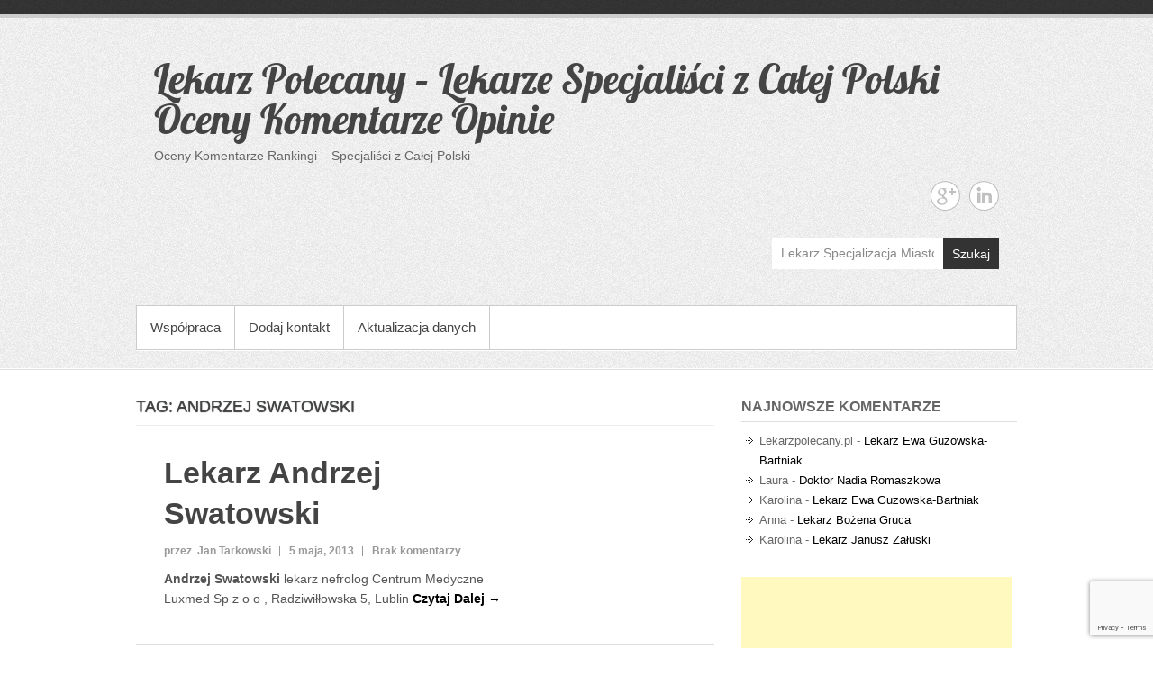

--- FILE ---
content_type: text/html; charset=UTF-8
request_url: http://lekarzpolecany.pl/tag/andrzej-swatowski/
body_size: 12420
content:
<!DOCTYPE html>
<!--[if IE 6]>
<html id="ie6" dir="ltr" lang="pl-PL">
<![endif]-->
<!--[if IE 7]>
<html id="ie7" dir="ltr" lang="pl-PL">
<![endif]-->
<!--[if IE 8]>
<html id="ie8" dir="ltr" lang="pl-PL">
<![endif]-->
<!--[if !(IE 6) | !(IE 7) | !(IE 8)  ]><!-->
<html dir="ltr" lang="pl-PL">
<!--<![endif]-->
<head>
<meta charset="UTF-8" />
<link rel="profile" href="http://gmpg.org/xfn/11" />

<title>Andrzej Swatowski | Lekarz Polecany - Lekarze Specjaliści z Całej Polski Oceny Komentarze Opinie</title>

		<!-- All in One SEO 4.9.3 - aioseo.com -->
	<meta name="robots" content="max-image-preview:large" />
	<meta name="keywords" content="bardzo dobry,nefrolog,najlepszy,lekarz,doktor,ocena,telefon,opinia,adres,komentarz,polecam,polecany" />
	<link rel="canonical" href="http://lekarzpolecany.pl/tag/andrzej-swatowski/" />
	<meta name="generator" content="All in One SEO (AIOSEO) 4.9.3" />
		<script type="application/ld+json" class="aioseo-schema">
			{"@context":"https:\/\/schema.org","@graph":[{"@type":"BreadcrumbList","@id":"http:\/\/lekarzpolecany.pl\/tag\/andrzej-swatowski\/#breadcrumblist","itemListElement":[{"@type":"ListItem","@id":"http:\/\/lekarzpolecany.pl#listItem","position":1,"name":"Home","item":"http:\/\/lekarzpolecany.pl","nextItem":{"@type":"ListItem","@id":"http:\/\/lekarzpolecany.pl\/tag\/andrzej-swatowski\/#listItem","name":"Andrzej Swatowski"}},{"@type":"ListItem","@id":"http:\/\/lekarzpolecany.pl\/tag\/andrzej-swatowski\/#listItem","position":2,"name":"Andrzej Swatowski","previousItem":{"@type":"ListItem","@id":"http:\/\/lekarzpolecany.pl#listItem","name":"Home"}}]},{"@type":"CollectionPage","@id":"http:\/\/lekarzpolecany.pl\/tag\/andrzej-swatowski\/#collectionpage","url":"http:\/\/lekarzpolecany.pl\/tag\/andrzej-swatowski\/","name":"Andrzej Swatowski | Lekarz Polecany - Lekarze Specjali\u015bci z Ca\u0142ej Polski Oceny Komentarze Opinie","inLanguage":"pl-PL","isPartOf":{"@id":"http:\/\/lekarzpolecany.pl\/#website"},"breadcrumb":{"@id":"http:\/\/lekarzpolecany.pl\/tag\/andrzej-swatowski\/#breadcrumblist"}},{"@type":"Organization","@id":"http:\/\/lekarzpolecany.pl\/#organization","name":"Lekarz Polecany - Lekarze Specjali\u015bci z Ca\u0142ej Polski Oceny Komentarze Opinie","description":"Oceny Komentarze Rankingi - Specjali\u015bci z Ca\u0142ej Polski","url":"http:\/\/lekarzpolecany.pl\/"},{"@type":"WebSite","@id":"http:\/\/lekarzpolecany.pl\/#website","url":"http:\/\/lekarzpolecany.pl\/","name":"Lekarz Polecany - Lekarze Specjali\u015bci z Ca\u0142ej Polski Oceny Komentarze Opinie","description":"Oceny Komentarze Rankingi - Specjali\u015bci z Ca\u0142ej Polski","inLanguage":"pl-PL","publisher":{"@id":"http:\/\/lekarzpolecany.pl\/#organization"}}]}
		</script>
		<!-- All in One SEO -->

<meta name="viewport" content="width=device-width, initial-scale=1, minimum-scale=1"><link rel="alternate" type="application/rss+xml" title="Lekarz Polecany - Lekarze Specjaliści z Całej Polski Oceny Komentarze Opinie &raquo; Kanał z wpisami" href="http://lekarzpolecany.pl/feed/" />
<link rel="alternate" type="application/rss+xml" title="Lekarz Polecany - Lekarze Specjaliści z Całej Polski Oceny Komentarze Opinie &raquo; Kanał z komentarzami" href="http://lekarzpolecany.pl/comments/feed/" />
<link rel="alternate" type="application/rss+xml" title="Lekarz Polecany - Lekarze Specjaliści z Całej Polski Oceny Komentarze Opinie &raquo; Kanał z wpisami otagowanymi jako Andrzej Swatowski" href="http://lekarzpolecany.pl/tag/andrzej-swatowski/feed/" />
		<!-- This site uses the Google Analytics by MonsterInsights plugin v9.11.1 - Using Analytics tracking - https://www.monsterinsights.com/ -->
							<script src="//www.googletagmanager.com/gtag/js?id=G-G67GBVDE33"  data-cfasync="false" data-wpfc-render="false" type="text/javascript" async></script>
			<script data-cfasync="false" data-wpfc-render="false" type="text/javascript">
				var mi_version = '9.11.1';
				var mi_track_user = true;
				var mi_no_track_reason = '';
								var MonsterInsightsDefaultLocations = {"page_location":"http:\/\/lekarzpolecany.pl\/tag\/andrzej-swatowski\/"};
								if ( typeof MonsterInsightsPrivacyGuardFilter === 'function' ) {
					var MonsterInsightsLocations = (typeof MonsterInsightsExcludeQuery === 'object') ? MonsterInsightsPrivacyGuardFilter( MonsterInsightsExcludeQuery ) : MonsterInsightsPrivacyGuardFilter( MonsterInsightsDefaultLocations );
				} else {
					var MonsterInsightsLocations = (typeof MonsterInsightsExcludeQuery === 'object') ? MonsterInsightsExcludeQuery : MonsterInsightsDefaultLocations;
				}

								var disableStrs = [
										'ga-disable-G-G67GBVDE33',
									];

				/* Function to detect opted out users */
				function __gtagTrackerIsOptedOut() {
					for (var index = 0; index < disableStrs.length; index++) {
						if (document.cookie.indexOf(disableStrs[index] + '=true') > -1) {
							return true;
						}
					}

					return false;
				}

				/* Disable tracking if the opt-out cookie exists. */
				if (__gtagTrackerIsOptedOut()) {
					for (var index = 0; index < disableStrs.length; index++) {
						window[disableStrs[index]] = true;
					}
				}

				/* Opt-out function */
				function __gtagTrackerOptout() {
					for (var index = 0; index < disableStrs.length; index++) {
						document.cookie = disableStrs[index] + '=true; expires=Thu, 31 Dec 2099 23:59:59 UTC; path=/';
						window[disableStrs[index]] = true;
					}
				}

				if ('undefined' === typeof gaOptout) {
					function gaOptout() {
						__gtagTrackerOptout();
					}
				}
								window.dataLayer = window.dataLayer || [];

				window.MonsterInsightsDualTracker = {
					helpers: {},
					trackers: {},
				};
				if (mi_track_user) {
					function __gtagDataLayer() {
						dataLayer.push(arguments);
					}

					function __gtagTracker(type, name, parameters) {
						if (!parameters) {
							parameters = {};
						}

						if (parameters.send_to) {
							__gtagDataLayer.apply(null, arguments);
							return;
						}

						if (type === 'event') {
														parameters.send_to = monsterinsights_frontend.v4_id;
							var hookName = name;
							if (typeof parameters['event_category'] !== 'undefined') {
								hookName = parameters['event_category'] + ':' + name;
							}

							if (typeof MonsterInsightsDualTracker.trackers[hookName] !== 'undefined') {
								MonsterInsightsDualTracker.trackers[hookName](parameters);
							} else {
								__gtagDataLayer('event', name, parameters);
							}
							
						} else {
							__gtagDataLayer.apply(null, arguments);
						}
					}

					__gtagTracker('js', new Date());
					__gtagTracker('set', {
						'developer_id.dZGIzZG': true,
											});
					if ( MonsterInsightsLocations.page_location ) {
						__gtagTracker('set', MonsterInsightsLocations);
					}
										__gtagTracker('config', 'G-G67GBVDE33', {"forceSSL":"true","link_attribution":"true"} );
										window.gtag = __gtagTracker;										(function () {
						/* https://developers.google.com/analytics/devguides/collection/analyticsjs/ */
						/* ga and __gaTracker compatibility shim. */
						var noopfn = function () {
							return null;
						};
						var newtracker = function () {
							return new Tracker();
						};
						var Tracker = function () {
							return null;
						};
						var p = Tracker.prototype;
						p.get = noopfn;
						p.set = noopfn;
						p.send = function () {
							var args = Array.prototype.slice.call(arguments);
							args.unshift('send');
							__gaTracker.apply(null, args);
						};
						var __gaTracker = function () {
							var len = arguments.length;
							if (len === 0) {
								return;
							}
							var f = arguments[len - 1];
							if (typeof f !== 'object' || f === null || typeof f.hitCallback !== 'function') {
								if ('send' === arguments[0]) {
									var hitConverted, hitObject = false, action;
									if ('event' === arguments[1]) {
										if ('undefined' !== typeof arguments[3]) {
											hitObject = {
												'eventAction': arguments[3],
												'eventCategory': arguments[2],
												'eventLabel': arguments[4],
												'value': arguments[5] ? arguments[5] : 1,
											}
										}
									}
									if ('pageview' === arguments[1]) {
										if ('undefined' !== typeof arguments[2]) {
											hitObject = {
												'eventAction': 'page_view',
												'page_path': arguments[2],
											}
										}
									}
									if (typeof arguments[2] === 'object') {
										hitObject = arguments[2];
									}
									if (typeof arguments[5] === 'object') {
										Object.assign(hitObject, arguments[5]);
									}
									if ('undefined' !== typeof arguments[1].hitType) {
										hitObject = arguments[1];
										if ('pageview' === hitObject.hitType) {
											hitObject.eventAction = 'page_view';
										}
									}
									if (hitObject) {
										action = 'timing' === arguments[1].hitType ? 'timing_complete' : hitObject.eventAction;
										hitConverted = mapArgs(hitObject);
										__gtagTracker('event', action, hitConverted);
									}
								}
								return;
							}

							function mapArgs(args) {
								var arg, hit = {};
								var gaMap = {
									'eventCategory': 'event_category',
									'eventAction': 'event_action',
									'eventLabel': 'event_label',
									'eventValue': 'event_value',
									'nonInteraction': 'non_interaction',
									'timingCategory': 'event_category',
									'timingVar': 'name',
									'timingValue': 'value',
									'timingLabel': 'event_label',
									'page': 'page_path',
									'location': 'page_location',
									'title': 'page_title',
									'referrer' : 'page_referrer',
								};
								for (arg in args) {
																		if (!(!args.hasOwnProperty(arg) || !gaMap.hasOwnProperty(arg))) {
										hit[gaMap[arg]] = args[arg];
									} else {
										hit[arg] = args[arg];
									}
								}
								return hit;
							}

							try {
								f.hitCallback();
							} catch (ex) {
							}
						};
						__gaTracker.create = newtracker;
						__gaTracker.getByName = newtracker;
						__gaTracker.getAll = function () {
							return [];
						};
						__gaTracker.remove = noopfn;
						__gaTracker.loaded = true;
						window['__gaTracker'] = __gaTracker;
					})();
									} else {
										console.log("");
					(function () {
						function __gtagTracker() {
							return null;
						}

						window['__gtagTracker'] = __gtagTracker;
						window['gtag'] = __gtagTracker;
					})();
									}
			</script>
							<!-- / Google Analytics by MonsterInsights -->
		<style id='wp-img-auto-sizes-contain-inline-css' type='text/css'>
img:is([sizes=auto i],[sizes^="auto," i]){contain-intrinsic-size:3000px 1500px}
/*# sourceURL=wp-img-auto-sizes-contain-inline-css */
</style>
<link rel='stylesheet' id='sgr-css' href='http://lekarzpolecany.pl/wp-content/plugins/simple-google-recaptcha/sgr.css?ver=1663655864' type='text/css' media='all' />
<style id='wp-emoji-styles-inline-css' type='text/css'>

	img.wp-smiley, img.emoji {
		display: inline !important;
		border: none !important;
		box-shadow: none !important;
		height: 1em !important;
		width: 1em !important;
		margin: 0 0.07em !important;
		vertical-align: -0.1em !important;
		background: none !important;
		padding: 0 !important;
	}
/*# sourceURL=wp-emoji-styles-inline-css */
</style>
<style id='wp-block-library-inline-css' type='text/css'>
:root{--wp-block-synced-color:#7a00df;--wp-block-synced-color--rgb:122,0,223;--wp-bound-block-color:var(--wp-block-synced-color);--wp-editor-canvas-background:#ddd;--wp-admin-theme-color:#007cba;--wp-admin-theme-color--rgb:0,124,186;--wp-admin-theme-color-darker-10:#006ba1;--wp-admin-theme-color-darker-10--rgb:0,107,160.5;--wp-admin-theme-color-darker-20:#005a87;--wp-admin-theme-color-darker-20--rgb:0,90,135;--wp-admin-border-width-focus:2px}@media (min-resolution:192dpi){:root{--wp-admin-border-width-focus:1.5px}}.wp-element-button{cursor:pointer}:root .has-very-light-gray-background-color{background-color:#eee}:root .has-very-dark-gray-background-color{background-color:#313131}:root .has-very-light-gray-color{color:#eee}:root .has-very-dark-gray-color{color:#313131}:root .has-vivid-green-cyan-to-vivid-cyan-blue-gradient-background{background:linear-gradient(135deg,#00d084,#0693e3)}:root .has-purple-crush-gradient-background{background:linear-gradient(135deg,#34e2e4,#4721fb 50%,#ab1dfe)}:root .has-hazy-dawn-gradient-background{background:linear-gradient(135deg,#faaca8,#dad0ec)}:root .has-subdued-olive-gradient-background{background:linear-gradient(135deg,#fafae1,#67a671)}:root .has-atomic-cream-gradient-background{background:linear-gradient(135deg,#fdd79a,#004a59)}:root .has-nightshade-gradient-background{background:linear-gradient(135deg,#330968,#31cdcf)}:root .has-midnight-gradient-background{background:linear-gradient(135deg,#020381,#2874fc)}:root{--wp--preset--font-size--normal:16px;--wp--preset--font-size--huge:42px}.has-regular-font-size{font-size:1em}.has-larger-font-size{font-size:2.625em}.has-normal-font-size{font-size:var(--wp--preset--font-size--normal)}.has-huge-font-size{font-size:var(--wp--preset--font-size--huge)}.has-text-align-center{text-align:center}.has-text-align-left{text-align:left}.has-text-align-right{text-align:right}.has-fit-text{white-space:nowrap!important}#end-resizable-editor-section{display:none}.aligncenter{clear:both}.items-justified-left{justify-content:flex-start}.items-justified-center{justify-content:center}.items-justified-right{justify-content:flex-end}.items-justified-space-between{justify-content:space-between}.screen-reader-text{border:0;clip-path:inset(50%);height:1px;margin:-1px;overflow:hidden;padding:0;position:absolute;width:1px;word-wrap:normal!important}.screen-reader-text:focus{background-color:#ddd;clip-path:none;color:#444;display:block;font-size:1em;height:auto;left:5px;line-height:normal;padding:15px 23px 14px;text-decoration:none;top:5px;width:auto;z-index:100000}html :where(.has-border-color){border-style:solid}html :where([style*=border-top-color]){border-top-style:solid}html :where([style*=border-right-color]){border-right-style:solid}html :where([style*=border-bottom-color]){border-bottom-style:solid}html :where([style*=border-left-color]){border-left-style:solid}html :where([style*=border-width]){border-style:solid}html :where([style*=border-top-width]){border-top-style:solid}html :where([style*=border-right-width]){border-right-style:solid}html :where([style*=border-bottom-width]){border-bottom-style:solid}html :where([style*=border-left-width]){border-left-style:solid}html :where(img[class*=wp-image-]){height:auto;max-width:100%}:where(figure){margin:0 0 1em}html :where(.is-position-sticky){--wp-admin--admin-bar--position-offset:var(--wp-admin--admin-bar--height,0px)}@media screen and (max-width:600px){html :where(.is-position-sticky){--wp-admin--admin-bar--position-offset:0px}}

/*# sourceURL=wp-block-library-inline-css */
</style><style id='global-styles-inline-css' type='text/css'>
:root{--wp--preset--aspect-ratio--square: 1;--wp--preset--aspect-ratio--4-3: 4/3;--wp--preset--aspect-ratio--3-4: 3/4;--wp--preset--aspect-ratio--3-2: 3/2;--wp--preset--aspect-ratio--2-3: 2/3;--wp--preset--aspect-ratio--16-9: 16/9;--wp--preset--aspect-ratio--9-16: 9/16;--wp--preset--color--black: #111111;--wp--preset--color--cyan-bluish-gray: #abb8c3;--wp--preset--color--white: #ffffff;--wp--preset--color--pale-pink: #f78da7;--wp--preset--color--vivid-red: #cf2e2e;--wp--preset--color--luminous-vivid-orange: #ff6900;--wp--preset--color--luminous-vivid-amber: #fcb900;--wp--preset--color--light-green-cyan: #7bdcb5;--wp--preset--color--vivid-green-cyan: #00d084;--wp--preset--color--pale-cyan-blue: #8ed1fc;--wp--preset--color--vivid-cyan-blue: #0693e3;--wp--preset--color--vivid-purple: #9b51e0;--wp--preset--color--gray: #cccccc;--wp--preset--color--blue: #21759b;--wp--preset--color--yellow: #ffc300;--wp--preset--gradient--vivid-cyan-blue-to-vivid-purple: linear-gradient(135deg,rgb(6,147,227) 0%,rgb(155,81,224) 100%);--wp--preset--gradient--light-green-cyan-to-vivid-green-cyan: linear-gradient(135deg,rgb(122,220,180) 0%,rgb(0,208,130) 100%);--wp--preset--gradient--luminous-vivid-amber-to-luminous-vivid-orange: linear-gradient(135deg,rgb(252,185,0) 0%,rgb(255,105,0) 100%);--wp--preset--gradient--luminous-vivid-orange-to-vivid-red: linear-gradient(135deg,rgb(255,105,0) 0%,rgb(207,46,46) 100%);--wp--preset--gradient--very-light-gray-to-cyan-bluish-gray: linear-gradient(135deg,rgb(238,238,238) 0%,rgb(169,184,195) 100%);--wp--preset--gradient--cool-to-warm-spectrum: linear-gradient(135deg,rgb(74,234,220) 0%,rgb(151,120,209) 20%,rgb(207,42,186) 40%,rgb(238,44,130) 60%,rgb(251,105,98) 80%,rgb(254,248,76) 100%);--wp--preset--gradient--blush-light-purple: linear-gradient(135deg,rgb(255,206,236) 0%,rgb(152,150,240) 100%);--wp--preset--gradient--blush-bordeaux: linear-gradient(135deg,rgb(254,205,165) 0%,rgb(254,45,45) 50%,rgb(107,0,62) 100%);--wp--preset--gradient--luminous-dusk: linear-gradient(135deg,rgb(255,203,112) 0%,rgb(199,81,192) 50%,rgb(65,88,208) 100%);--wp--preset--gradient--pale-ocean: linear-gradient(135deg,rgb(255,245,203) 0%,rgb(182,227,212) 50%,rgb(51,167,181) 100%);--wp--preset--gradient--electric-grass: linear-gradient(135deg,rgb(202,248,128) 0%,rgb(113,206,126) 100%);--wp--preset--gradient--midnight: linear-gradient(135deg,rgb(2,3,129) 0%,rgb(40,116,252) 100%);--wp--preset--font-size--small: 14px;--wp--preset--font-size--medium: 20px;--wp--preset--font-size--large: 42px;--wp--preset--font-size--x-large: 42px;--wp--preset--font-size--normal: 18px;--wp--preset--font-size--huge: 54px;--wp--preset--spacing--20: 0.44rem;--wp--preset--spacing--30: 0.67rem;--wp--preset--spacing--40: 1rem;--wp--preset--spacing--50: 1.5rem;--wp--preset--spacing--60: 2.25rem;--wp--preset--spacing--70: 3.38rem;--wp--preset--spacing--80: 5.06rem;--wp--preset--shadow--natural: 6px 6px 9px rgba(0, 0, 0, 0.2);--wp--preset--shadow--deep: 12px 12px 50px rgba(0, 0, 0, 0.4);--wp--preset--shadow--sharp: 6px 6px 0px rgba(0, 0, 0, 0.2);--wp--preset--shadow--outlined: 6px 6px 0px -3px rgb(255, 255, 255), 6px 6px rgb(0, 0, 0);--wp--preset--shadow--crisp: 6px 6px 0px rgb(0, 0, 0);}:where(.is-layout-flex){gap: 0.5em;}:where(.is-layout-grid){gap: 0.5em;}body .is-layout-flex{display: flex;}.is-layout-flex{flex-wrap: wrap;align-items: center;}.is-layout-flex > :is(*, div){margin: 0;}body .is-layout-grid{display: grid;}.is-layout-grid > :is(*, div){margin: 0;}:where(.wp-block-columns.is-layout-flex){gap: 2em;}:where(.wp-block-columns.is-layout-grid){gap: 2em;}:where(.wp-block-post-template.is-layout-flex){gap: 1.25em;}:where(.wp-block-post-template.is-layout-grid){gap: 1.25em;}.has-black-color{color: var(--wp--preset--color--black) !important;}.has-cyan-bluish-gray-color{color: var(--wp--preset--color--cyan-bluish-gray) !important;}.has-white-color{color: var(--wp--preset--color--white) !important;}.has-pale-pink-color{color: var(--wp--preset--color--pale-pink) !important;}.has-vivid-red-color{color: var(--wp--preset--color--vivid-red) !important;}.has-luminous-vivid-orange-color{color: var(--wp--preset--color--luminous-vivid-orange) !important;}.has-luminous-vivid-amber-color{color: var(--wp--preset--color--luminous-vivid-amber) !important;}.has-light-green-cyan-color{color: var(--wp--preset--color--light-green-cyan) !important;}.has-vivid-green-cyan-color{color: var(--wp--preset--color--vivid-green-cyan) !important;}.has-pale-cyan-blue-color{color: var(--wp--preset--color--pale-cyan-blue) !important;}.has-vivid-cyan-blue-color{color: var(--wp--preset--color--vivid-cyan-blue) !important;}.has-vivid-purple-color{color: var(--wp--preset--color--vivid-purple) !important;}.has-black-background-color{background-color: var(--wp--preset--color--black) !important;}.has-cyan-bluish-gray-background-color{background-color: var(--wp--preset--color--cyan-bluish-gray) !important;}.has-white-background-color{background-color: var(--wp--preset--color--white) !important;}.has-pale-pink-background-color{background-color: var(--wp--preset--color--pale-pink) !important;}.has-vivid-red-background-color{background-color: var(--wp--preset--color--vivid-red) !important;}.has-luminous-vivid-orange-background-color{background-color: var(--wp--preset--color--luminous-vivid-orange) !important;}.has-luminous-vivid-amber-background-color{background-color: var(--wp--preset--color--luminous-vivid-amber) !important;}.has-light-green-cyan-background-color{background-color: var(--wp--preset--color--light-green-cyan) !important;}.has-vivid-green-cyan-background-color{background-color: var(--wp--preset--color--vivid-green-cyan) !important;}.has-pale-cyan-blue-background-color{background-color: var(--wp--preset--color--pale-cyan-blue) !important;}.has-vivid-cyan-blue-background-color{background-color: var(--wp--preset--color--vivid-cyan-blue) !important;}.has-vivid-purple-background-color{background-color: var(--wp--preset--color--vivid-purple) !important;}.has-black-border-color{border-color: var(--wp--preset--color--black) !important;}.has-cyan-bluish-gray-border-color{border-color: var(--wp--preset--color--cyan-bluish-gray) !important;}.has-white-border-color{border-color: var(--wp--preset--color--white) !important;}.has-pale-pink-border-color{border-color: var(--wp--preset--color--pale-pink) !important;}.has-vivid-red-border-color{border-color: var(--wp--preset--color--vivid-red) !important;}.has-luminous-vivid-orange-border-color{border-color: var(--wp--preset--color--luminous-vivid-orange) !important;}.has-luminous-vivid-amber-border-color{border-color: var(--wp--preset--color--luminous-vivid-amber) !important;}.has-light-green-cyan-border-color{border-color: var(--wp--preset--color--light-green-cyan) !important;}.has-vivid-green-cyan-border-color{border-color: var(--wp--preset--color--vivid-green-cyan) !important;}.has-pale-cyan-blue-border-color{border-color: var(--wp--preset--color--pale-cyan-blue) !important;}.has-vivid-cyan-blue-border-color{border-color: var(--wp--preset--color--vivid-cyan-blue) !important;}.has-vivid-purple-border-color{border-color: var(--wp--preset--color--vivid-purple) !important;}.has-vivid-cyan-blue-to-vivid-purple-gradient-background{background: var(--wp--preset--gradient--vivid-cyan-blue-to-vivid-purple) !important;}.has-light-green-cyan-to-vivid-green-cyan-gradient-background{background: var(--wp--preset--gradient--light-green-cyan-to-vivid-green-cyan) !important;}.has-luminous-vivid-amber-to-luminous-vivid-orange-gradient-background{background: var(--wp--preset--gradient--luminous-vivid-amber-to-luminous-vivid-orange) !important;}.has-luminous-vivid-orange-to-vivid-red-gradient-background{background: var(--wp--preset--gradient--luminous-vivid-orange-to-vivid-red) !important;}.has-very-light-gray-to-cyan-bluish-gray-gradient-background{background: var(--wp--preset--gradient--very-light-gray-to-cyan-bluish-gray) !important;}.has-cool-to-warm-spectrum-gradient-background{background: var(--wp--preset--gradient--cool-to-warm-spectrum) !important;}.has-blush-light-purple-gradient-background{background: var(--wp--preset--gradient--blush-light-purple) !important;}.has-blush-bordeaux-gradient-background{background: var(--wp--preset--gradient--blush-bordeaux) !important;}.has-luminous-dusk-gradient-background{background: var(--wp--preset--gradient--luminous-dusk) !important;}.has-pale-ocean-gradient-background{background: var(--wp--preset--gradient--pale-ocean) !important;}.has-electric-grass-gradient-background{background: var(--wp--preset--gradient--electric-grass) !important;}.has-midnight-gradient-background{background: var(--wp--preset--gradient--midnight) !important;}.has-small-font-size{font-size: var(--wp--preset--font-size--small) !important;}.has-medium-font-size{font-size: var(--wp--preset--font-size--medium) !important;}.has-large-font-size{font-size: var(--wp--preset--font-size--large) !important;}.has-x-large-font-size{font-size: var(--wp--preset--font-size--x-large) !important;}
/*# sourceURL=global-styles-inline-css */
</style>

<style id='classic-theme-styles-inline-css' type='text/css'>
/*! This file is auto-generated */
.wp-block-button__link{color:#fff;background-color:#32373c;border-radius:9999px;box-shadow:none;text-decoration:none;padding:calc(.667em + 2px) calc(1.333em + 2px);font-size:1.125em}.wp-block-file__button{background:#32373c;color:#fff;text-decoration:none}
/*# sourceURL=/wp-includes/css/classic-themes.min.css */
</style>
<link rel='stylesheet' id='contact-form-7-css' href='http://lekarzpolecany.pl/wp-content/plugins/contact-form-7/includes/css/styles.css?ver=6.1.4' type='text/css' media='all' />
<link rel='stylesheet' id='simple-catch-style-css' href='http://lekarzpolecany.pl/wp-content/themes/simple-catch/style.css?ver=20250527-145526' type='text/css' media='all' />
<link rel='stylesheet' id='simple-catch-block-style-css' href='http://lekarzpolecany.pl/wp-content/themes/simple-catch/css/blocks.css?ver=20250527-145526' type='text/css' media='all' />
<link rel='stylesheet' id='simple-catch-fonts-css' href='http://lekarzpolecany.pl/wp-content/fonts/a44ebf37af51b759eeb4855ee7036bd6.css' type='text/css' media='all' />
<link rel='stylesheet' id='genericons-css' href='http://lekarzpolecany.pl/wp-content/themes/simple-catch/css/genericons/genericons.css?ver=3.4.1' type='text/css' media='all' />
<link rel='stylesheet' id='simplecatch-responsive-css' href='http://lekarzpolecany.pl/wp-content/themes/simple-catch/css/responsive.css?ver=6.9' type='text/css' media='all' />
<script type="text/javascript" id="sgr-js-extra">
/* <![CDATA[ */
var sgr = {"sgr_site_key":"6LcZT2MhAAAAAN3tIj0fmUZGO2n9U6OiukpSb2FS"};
//# sourceURL=sgr-js-extra
/* ]]> */
</script>
<script type="text/javascript" src="http://lekarzpolecany.pl/wp-content/plugins/simple-google-recaptcha/sgr.js?ver=1663655864" id="sgr-js"></script>
<script type="text/javascript" src="http://lekarzpolecany.pl/wp-content/plugins/google-analytics-for-wordpress/assets/js/frontend-gtag.min.js?ver=9.11.1" id="monsterinsights-frontend-script-js" async="async" data-wp-strategy="async"></script>
<script data-cfasync="false" data-wpfc-render="false" type="text/javascript" id='monsterinsights-frontend-script-js-extra'>/* <![CDATA[ */
var monsterinsights_frontend = {"js_events_tracking":"true","download_extensions":"doc,pdf,ppt,zip,xls,docx,pptx,xlsx","inbound_paths":"[{\"path\":\"\\\/go\\\/\",\"label\":\"affiliate\"},{\"path\":\"\\\/recommend\\\/\",\"label\":\"affiliate\"}]","home_url":"http:\/\/lekarzpolecany.pl","hash_tracking":"false","v4_id":"G-G67GBVDE33"};/* ]]> */
</script>
<script type="text/javascript" src="http://lekarzpolecany.pl/wp-includes/js/jquery/jquery.min.js?ver=3.7.1" id="jquery-core-js"></script>
<script type="text/javascript" src="http://lekarzpolecany.pl/wp-includes/js/jquery/jquery-migrate.min.js?ver=3.4.1" id="jquery-migrate-js"></script>
<link rel="https://api.w.org/" href="http://lekarzpolecany.pl/wp-json/" /><link rel="alternate" title="JSON" type="application/json" href="http://lekarzpolecany.pl/wp-json/wp/v2/tags/14468" /><link rel="EditURI" type="application/rsd+xml" title="RSD" href="http://lekarzpolecany.pl/xmlrpc.php?rsd" />
<meta name="generator" content="WordPress 6.9" />
	<script type="text/javascript" src="http://maps.google.com/maps/api/js?sensor=false"></script>
	<style type="text/css">
        .entry-content img {max-width: 100000%; /* override */}
    </style> 
	<!-- Lekarz Polecany - Lekarze Specjaliści z Całej Polski Oceny Komentarze Opinie Custom CSS Styles -->
<style type="text/css" media="screen">
.site-content .entry-title, .site-content .entry-title a { color: #444444; }
.site-content .entry-meta, .site-content .entry-meta a { color: #999999; }
.site-content { color: #555555; }
.site-content a { color: #000000; }
#secondary .widget-title, #secondary .widget-title a, #supplementary .widget-title, #supplementary .widget-title a { color: #666666; }
#secondary .widget,  #supplementary .widget { color: #666666; }
</style>
<style type="text/css">.recentcomments a{display:inline !important;padding:0 !important;margin:0 !important;}</style><link rel="icon" href="http://lekarzpolecany.pl/wp-content/uploads/2013/05/sluzba_zdrowia.ico" sizes="32x32" />
<link rel="icon" href="http://lekarzpolecany.pl/wp-content/uploads/2013/05/sluzba_zdrowia.ico" sizes="192x192" />
<link rel="apple-touch-icon" href="http://lekarzpolecany.pl/wp-content/uploads/2013/05/sluzba_zdrowia.ico" />
<meta name="msapplication-TileImage" content="http://lekarzpolecany.pl/wp-content/uploads/2013/05/sluzba_zdrowia.ico" />
</head>

<body class="archive tag tag-andrzej-swatowski tag-14468 wp-embed-responsive wp-theme-simple-catch layout-excerpt right-sidebar">


<div id="page" class="site">
	<a class="skip-link screen-reader-text" href="#content">Przejdź do treści</a>


<header id="masthead" class="site-header" role="banner">

	<div class="top-bg"></div>
    
    <div class="wrapper clearfix">
    	    
    	<div id="header-content" class="clearfix">
			<div class="site-branding">
		<div class="site-branding-text">
							<p class="site-title"><a href="http://lekarzpolecany.pl/" rel="home">Lekarz Polecany &#8211; Lekarze Specjaliści z Całej Polski Oceny Komentarze Opinie</a></p>
										<p class="site-description">Oceny Komentarze Rankingi &#8211; Specjaliści z Całej Polski</p>
					</div><!-- .site-branding-text -->
	</div>	<div id="sidebar-top" class="clearfix widget-area">
		            <section class="widget widget_simplecatch_social_widget">
                
			<ul class="social-profile"><li class="google-plus"><a href="https://plus.google.com/u/0/112120817132931197024" title="Lekarz Polecany - Lekarze Specjaliści z Całej Polski Oceny Komentarze Opinie w Google+" target="_blank">Lekarz Polecany - Lekarze Specjaliści z Całej Polski Oceny Komentarze Opinie Google+ </a></li><li class="linkedin"><a href="http://www.linkedin.com/in/pediatradomowy" title="Lekarz Polecany - Lekarze Specjaliści z Całej Polski Oceny Komentarze Opinie na Linkedin" target="_blank">Lekarz Polecany - Lekarze Specjaliści z Całej Polski Oceny Komentarze Opinie Linkedin </a></li>
			</ul><div class="clear"></div>            </section>
        
        <section class="widget widget_search" id="search-header-right">
        	<form method="get" class="searchform clearfix" action="http://lekarzpolecany.pl/">
	<div class="search-box">
		<input type="text" class="search" value="Lekarz Specjalizacja Miasto" name="s" id="s" title="Lekarz Specjalizacja Miasto" />
   	</div>
    
    <button>Szukaj</button>
</form>		</section>
    </div><!-- #sidebar-top .widget-area -->
	              
                       
                        
      	</div> <!-- #header-content -->
 
    			<button id="menu-toggle" class="menu-toggle main-menu-button">Menu<span class="genericon genericon-menu"></span></button>
		<div id="site-header-menu">
			<nav id="access" class="main-navigation menu-header-container clearfix" role="navigation" aria-label="Menu główne">
				<h3 class="assistive-text">Menu główne</h3>
				<ul id="menu-gorne-menu-strony-glownej" class="menu"><li id="menu-item-36146" class="menu-item menu-item-type-post_type menu-item-object-page menu-item-36146"><a href="http://lekarzpolecany.pl/wspolpraca/">Współpraca</a></li>
<li id="menu-item-36147" class="menu-item menu-item-type-custom menu-item-object-custom menu-item-36147"><a href="http://www.lekarzpolecany.pl/wspolpraca/" title="nowy kontakt">Dodaj kontakt</a></li>
<li id="menu-item-36148" class="menu-item menu-item-type-custom menu-item-object-custom menu-item-36148"><a href="http://www.lekarzpolecany.pl/wspolpraca/">Aktualizacja danych</a></li>
</ul>			</nav><!-- #access -->
		</div><!-- #site-header-menu -->
		        
        
    </div><!-- .wrapper-->
    
    <div class="bottom-bg"></div>
    
</header><!-- #branding -->



<div id="content" class="site-content clearfix">
	<div class="wrapper">

	
	<div id="primary" class="content-area">
		<main id="main" class="site-main" role="main">
			            	                    <header class="page-header">
                        <h1 class="page-title">Tag: <span>Andrzej Swatowski</span></h1>                    </header><!-- .page-header -->
               	
                
                    <article id="post-37109" class="post-37109 post type-post status-publish format-standard hentry category-lublin-nefrolog tag-andrzej-swatowski tag-lublin tag-nefrolog">
                        
                        <div class="entry-container post-article">
                            <header class="entry-header">
                                <h2 class="entry-title"><a href="http://lekarzpolecany.pl/nefrolog/lublin-nefrolog/lekarz-andrzej-swatowski/" rel="bookmark">Lekarz Andrzej Swatowski</a></h2>                                <div class="entry-meta">
                                    <ul class="clearfix">
                                        <li class="no-padding-left author vcard"><a class="url fn n" href="http://lekarzpolecany.pl/author/jan/" title="Jan Tarkowski" rel="author">przez &nbsp;Jan Tarkowski</a></li>
                                        <li class="entry-date updated">5 maja, 2013</li>
                                        <li class="last"><a href="http://lekarzpolecany.pl/nefrolog/lublin-nefrolog/lekarz-andrzej-swatowski/#respond">Brak komentarzy</a></li>
                                    </ul>
                                </div> <!-- .entry-meta -->
                      		</header> <!-- .entry-header -->

            				<div class="entry-summary"><p><strong>Andrzej Swatowski</strong> lekarz nefrolog Centrum Medyczne Luxmed Sp z o o , Radziwiłłowska 5, Lublin <!--more--> <a class="readmore" href="http://lekarzpolecany.pl/nefrolog/lublin-nefrolog/lekarz-andrzej-swatowski/">Czytaj Dalej &rarr;</a></p>
</div><!-- .entry-summary --> 
                     	</div><!-- .entry-container -->

                    </article><!-- #post-## -->

          			
                    <article id="post-16326" class="post-16326 post type-post status-publish format-standard hentry category-lublin category-nefrolog tag-andrzej-swatowski tag-lublin tag-nefrolog">
                        
                        <div class="entry-container post-article">
                            <header class="entry-header">
                                <h2 class="entry-title"><a href="http://lekarzpolecany.pl/lublin/doktor-andrzej-swatowski/" rel="bookmark">Doktor Andrzej Swatowski</a></h2>                                <div class="entry-meta">
                                    <ul class="clearfix">
                                        <li class="no-padding-left author vcard"><a class="url fn n" href="http://lekarzpolecany.pl/author/jan/" title="Jan Tarkowski" rel="author">przez &nbsp;Jan Tarkowski</a></li>
                                        <li class="entry-date updated">17 lutego, 2013</li>
                                        <li class="last"><a href="http://lekarzpolecany.pl/lublin/doktor-andrzej-swatowski/#respond">Brak komentarzy</a></li>
                                    </ul>
                                </div> <!-- .entry-meta -->
                      		</header> <!-- .entry-header -->

            				<div class="entry-summary"><p><strong>Andrzej Swatowski</strong> lekarz nefrolog Centrum Medyczne Luxmed Sp z o o , Radziwiłłowska 5, Lublin <!--more--> <a class="readmore" href="http://lekarzpolecany.pl/lublin/doktor-andrzej-swatowski/">Czytaj Dalej &rarr;</a></p>
</div><!-- .entry-summary --> 
                     	</div><!-- .entry-container -->

                    </article><!-- #post-## -->

          			
                    
			        
	</div><!-- #primary -->

        
            
	<aside id="secondary" class="widget-area" role="complementary"><section id="recent-comments-2" class="widget widget_recent_comments"><h2 class="widget-title">Najnowsze komentarze</h2><ul id="recentcomments"><li class="recentcomments"><span class="comment-author-link">Lekarzpolecany.pl</span> - <a href="http://lekarzpolecany.pl/neurolog/lodz-neurolog/lekarz-ewa-guzowska-bartniak/#comment-91262">Lekarz Ewa Guzowska-Bartniak</a></li><li class="recentcomments"><span class="comment-author-link">Laura</span> - <a href="http://lekarzpolecany.pl/dermatolog/doktor-nadia-romaszkowa/#comment-91260">Doktor Nadia Romaszkowa</a></li><li class="recentcomments"><span class="comment-author-link">Karolina</span> - <a href="http://lekarzpolecany.pl/neurolog/lodz-neurolog/lekarz-ewa-guzowska-bartniak/#comment-91259">Lekarz Ewa Guzowska-Bartniak</a></li><li class="recentcomments"><span class="comment-author-link">Anna</span> - <a href="http://lekarzpolecany.pl/lekarz-rodzinny/katowice-lekarz-rodzinny/lekarz-bozena-gruca/#comment-91258">Lekarz Bożena Gruca</a></li><li class="recentcomments"><span class="comment-author-link">Karolina</span> - <a href="http://lekarzpolecany.pl/homeopata/grodzisk-mazowiecki-homeopata/lekarz-janusz-zaluski/#comment-91257">Lekarz Janusz Załuski</a></li></ul></section><section id="widget_simplecatch_adspace_widget-3" class="widget widget_widget_simplecatch_adspace_widget"><script type="text/javascript"><!--
google_ad_client = "ca-pub-8638818095330290";
/* Tekstowy Prawa Góra #1 300x250 */
google_ad_slot = "3508556531";
google_ad_width = 300;
google_ad_height = 250;
//-->
</script>
<script type="text/javascript"
src="http://pagead2.googlesyndication.com/pagead/show_ads.js">
</script></section>
		<section id="recent-posts-2" class="widget widget_recent_entries">
		<h2 class="widget-title">Ostatnie wpisy</h2>
		<ul>
											<li>
					<a href="http://lekarzpolecany.pl/olsztyn/psycholog-magdalena-skotnicka-olsztyn/">Psycholog Magdalena Skotnicka Psychoterapia Olsztyn</a>
									</li>
											<li>
					<a href="http://lekarzpolecany.pl/weterynarz/lodz-weterynarz/lekarz-katarzyna-pawlikowska/">Lekarz Katarzyna Pawlikowska</a>
									</li>
											<li>
					<a href="http://lekarzpolecany.pl/psycholog/weterynarz-psycholog/warszawa-weterynarz-psycholog/lekarz-malgorzata-kowalik/">Lekarz Małgorzata Kowalik</a>
									</li>
											<li>
					<a href="http://lekarzpolecany.pl/weterynarz/neurochirurg-weterynarz/wlodawa-neurochirurg-weterynarz/lekarz-tomasz-stepien-2/">Lekarz Tomasz Stępień</a>
									</li>
											<li>
					<a href="http://lekarzpolecany.pl/weterynarz/wroclaw-weterynarz/lekarz-sylwia-miskow/">Lekarz Sylwia Miśków</a>
									</li>
					</ul>

		</section><section id="text-3" class="widget widget_text">			<div class="textwidget"><script type="text/javascript"><!--
google_ad_client = "ca-pub-8638818095330290";
/* Tekstowa Prawa Dół #3 */
google_ad_slot = "6462022930";
google_ad_width = 234;
google_ad_height = 60;
//-->
</script>
<script type="text/javascript"
src="http://pagead2.googlesyndication.com/pagead/show_ads.js">
</script></div>
		</section><section id="nav_menu-2" class="widget widget_nav_menu"><h2 class="widget-title">Szukaj w Miastach</h2><div class="menu-szukaj-w-miastach-container"><ul id="menu-szukaj-w-miastach" class="menu"><li id="menu-item-68669" class="menu-item menu-item-type-taxonomy menu-item-object-category menu-item-68669"><a href="http://lekarzpolecany.pl/category/warszawa/">Warszawa</a></li>
<li id="menu-item-68671" class="menu-item menu-item-type-taxonomy menu-item-object-category menu-item-68671"><a href="http://lekarzpolecany.pl/category/krakow/">Kraków</a></li>
<li id="menu-item-68670" class="menu-item menu-item-type-taxonomy menu-item-object-category menu-item-68670"><a href="http://lekarzpolecany.pl/category/wroclaw/">Wrocław</a></li>
<li id="menu-item-68675" class="menu-item menu-item-type-taxonomy menu-item-object-category menu-item-68675"><a href="http://lekarzpolecany.pl/category/poznan/">Poznań</a></li>
<li id="menu-item-68672" class="menu-item menu-item-type-taxonomy menu-item-object-category menu-item-68672"><a href="http://lekarzpolecany.pl/category/lodz/">Łódź</a></li>
<li id="menu-item-68673" class="menu-item menu-item-type-taxonomy menu-item-object-category menu-item-68673"><a href="http://lekarzpolecany.pl/category/gdansk/">Gdańsk</a></li>
<li id="menu-item-68676" class="menu-item menu-item-type-taxonomy menu-item-object-category menu-item-68676"><a href="http://lekarzpolecany.pl/category/katowice/">Katowice</a></li>
<li id="menu-item-68677" class="menu-item menu-item-type-taxonomy menu-item-object-category menu-item-68677"><a href="http://lekarzpolecany.pl/category/lublin/">Lublin</a></li>
<li id="menu-item-68678" class="menu-item menu-item-type-taxonomy menu-item-object-category menu-item-68678"><a href="http://lekarzpolecany.pl/category/bydgoszcz/">Bydgoszcz</a></li>
</ul></div></section><section id="text-4" class="widget widget_text"><h2 class="widget-title">Wspierane</h2>			<div class="textwidget"><p><a href="http://www.pediatradomowy.pl" title="PediatraDomowy.pl" rel="bookmark">Pediatra Domowy wizyty pediatryczne w Warszawie i okolicy</a></p>
</div>
		</section><section id="text-5" class="widget widget_text">			<div class="textwidget">LekarzPolecany.pl - słowa kluczowe określające tematykę strony (zdrowie to: doktor, przychodnie, poradnia, gabinet, szpital, lekarz, specjalista, praca, opieka medyczna, prywatne przychodnie, nfz, przychodnia, ośrodek zdrowia)</div>
		</section></aside><!-- #secondary -->            
        
	</div> <!-- .wrapper -->
</div> <!-- .site-content -->

<footer id="colophon" class="site-footer" role="contentinfo">
 
       <div id="site-generator"><div class="wrapper clearfix"><div class="copyright"> Copyright &copy; 2026 <a href="http://lekarzpolecany.pl/" title="Lekarz Polecany &#8211; Lekarze Specjaliści z Całej Polski Oceny Komentarze Opinie" ><span>Lekarz Polecany &#8211; Lekarze Specjaliści z Całej Polski Oceny Komentarze Opinie</span></a> . All Rights Reserved.</div><div class="powered-by">Powered by: <a href="http://wordpress.org" target="_blank" title="WordPress"><span>WordPress</span></a> | Theme: <a href="https://catchthemes.com/themes/simple-catch" target="_blank" title="Simple Catch"><span>Simple Catch</span></a></div></div></div><!-- .wrapper --> 

</footer><!-- #colophon -->  

<a href="#masthead" id="scrollup"></a></div><!-- #page -->
<script type="speculationrules">
{"prefetch":[{"source":"document","where":{"and":[{"href_matches":"/*"},{"not":{"href_matches":["/wp-*.php","/wp-admin/*","/wp-content/uploads/*","/wp-content/*","/wp-content/plugins/*","/wp-content/themes/simple-catch/*","/*\\?(.+)"]}},{"not":{"selector_matches":"a[rel~=\"nofollow\"]"}},{"not":{"selector_matches":".no-prefetch, .no-prefetch a"}}]},"eagerness":"conservative"}]}
</script>
<script type="text/javascript" src="http://lekarzpolecany.pl/wp-includes/js/dist/hooks.min.js?ver=dd5603f07f9220ed27f1" id="wp-hooks-js"></script>
<script type="text/javascript" src="http://lekarzpolecany.pl/wp-includes/js/dist/i18n.min.js?ver=c26c3dc7bed366793375" id="wp-i18n-js"></script>
<script type="text/javascript" id="wp-i18n-js-after">
/* <![CDATA[ */
wp.i18n.setLocaleData( { 'text direction\u0004ltr': [ 'ltr' ] } );
//# sourceURL=wp-i18n-js-after
/* ]]> */
</script>
<script type="text/javascript" src="http://lekarzpolecany.pl/wp-content/plugins/contact-form-7/includes/swv/js/index.js?ver=6.1.4" id="swv-js"></script>
<script type="text/javascript" id="contact-form-7-js-translations">
/* <![CDATA[ */
( function( domain, translations ) {
	var localeData = translations.locale_data[ domain ] || translations.locale_data.messages;
	localeData[""].domain = domain;
	wp.i18n.setLocaleData( localeData, domain );
} )( "contact-form-7", {"translation-revision-date":"2025-12-11 12:03:49+0000","generator":"GlotPress\/4.0.3","domain":"messages","locale_data":{"messages":{"":{"domain":"messages","plural-forms":"nplurals=3; plural=(n == 1) ? 0 : ((n % 10 >= 2 && n % 10 <= 4 && (n % 100 < 12 || n % 100 > 14)) ? 1 : 2);","lang":"pl"},"This contact form is placed in the wrong place.":["Ten formularz kontaktowy zosta\u0142 umieszczony w niew\u0142a\u015bciwym miejscu."],"Error:":["B\u0142\u0105d:"]}},"comment":{"reference":"includes\/js\/index.js"}} );
//# sourceURL=contact-form-7-js-translations
/* ]]> */
</script>
<script type="text/javascript" id="contact-form-7-js-before">
/* <![CDATA[ */
var wpcf7 = {
    "api": {
        "root": "http:\/\/lekarzpolecany.pl\/wp-json\/",
        "namespace": "contact-form-7\/v1"
    }
};
//# sourceURL=contact-form-7-js-before
/* ]]> */
</script>
<script type="text/javascript" src="http://lekarzpolecany.pl/wp-content/plugins/contact-form-7/includes/js/index.js?ver=6.1.4" id="contact-form-7-js"></script>
<script type="text/javascript" src="http://lekarzpolecany.pl/wp-content/themes/simple-catch/js/search.js?ver=1.0" id="simplecatch-search-js"></script>
<script type="text/javascript" src="http://lekarzpolecany.pl/wp-content/themes/simple-catch/js/fitvids.min.js?ver=20130324" id="jquery-fitvids-js"></script>
<script type="text/javascript" id="simplecatch-menu-js-extra">
/* <![CDATA[ */
var screenReaderText = {"expand":"rozwi\u0144 menu potomne","collapse":"zwi\u0144 menu potomne"};
//# sourceURL=simplecatch-menu-js-extra
/* ]]> */
</script>
<script type="text/javascript" src="http://lekarzpolecany.pl/wp-content/themes/simple-catch/js/menu.min.js?ver=20151204" id="simplecatch-menu-js"></script>
<script type="text/javascript" src="http://lekarzpolecany.pl/wp-content/themes/simple-catch/js/scrollup.min.js?ver=20072014" id="simplecatch-scrollup-js"></script>
<script type="text/javascript" src="https://www.google.com/recaptcha/api.js?render=6LcZT2MhAAAAAN3tIj0fmUZGO2n9U6OiukpSb2FS&amp;ver=3.0" id="google-recaptcha-js"></script>
<script type="text/javascript" src="http://lekarzpolecany.pl/wp-includes/js/dist/vendor/wp-polyfill.min.js?ver=3.15.0" id="wp-polyfill-js"></script>
<script type="text/javascript" id="wpcf7-recaptcha-js-before">
/* <![CDATA[ */
var wpcf7_recaptcha = {
    "sitekey": "6LcZT2MhAAAAAN3tIj0fmUZGO2n9U6OiukpSb2FS",
    "actions": {
        "homepage": "homepage",
        "contactform": "contactform"
    }
};
//# sourceURL=wpcf7-recaptcha-js-before
/* ]]> */
</script>
<script type="text/javascript" src="http://lekarzpolecany.pl/wp-content/plugins/contact-form-7/modules/recaptcha/index.js?ver=6.1.4" id="wpcf7-recaptcha-js"></script>
<script id="wp-emoji-settings" type="application/json">
{"baseUrl":"https://s.w.org/images/core/emoji/17.0.2/72x72/","ext":".png","svgUrl":"https://s.w.org/images/core/emoji/17.0.2/svg/","svgExt":".svg","source":{"concatemoji":"http://lekarzpolecany.pl/wp-includes/js/wp-emoji-release.min.js?ver=6.9"}}
</script>
<script type="module">
/* <![CDATA[ */
/*! This file is auto-generated */
const a=JSON.parse(document.getElementById("wp-emoji-settings").textContent),o=(window._wpemojiSettings=a,"wpEmojiSettingsSupports"),s=["flag","emoji"];function i(e){try{var t={supportTests:e,timestamp:(new Date).valueOf()};sessionStorage.setItem(o,JSON.stringify(t))}catch(e){}}function c(e,t,n){e.clearRect(0,0,e.canvas.width,e.canvas.height),e.fillText(t,0,0);t=new Uint32Array(e.getImageData(0,0,e.canvas.width,e.canvas.height).data);e.clearRect(0,0,e.canvas.width,e.canvas.height),e.fillText(n,0,0);const a=new Uint32Array(e.getImageData(0,0,e.canvas.width,e.canvas.height).data);return t.every((e,t)=>e===a[t])}function p(e,t){e.clearRect(0,0,e.canvas.width,e.canvas.height),e.fillText(t,0,0);var n=e.getImageData(16,16,1,1);for(let e=0;e<n.data.length;e++)if(0!==n.data[e])return!1;return!0}function u(e,t,n,a){switch(t){case"flag":return n(e,"\ud83c\udff3\ufe0f\u200d\u26a7\ufe0f","\ud83c\udff3\ufe0f\u200b\u26a7\ufe0f")?!1:!n(e,"\ud83c\udde8\ud83c\uddf6","\ud83c\udde8\u200b\ud83c\uddf6")&&!n(e,"\ud83c\udff4\udb40\udc67\udb40\udc62\udb40\udc65\udb40\udc6e\udb40\udc67\udb40\udc7f","\ud83c\udff4\u200b\udb40\udc67\u200b\udb40\udc62\u200b\udb40\udc65\u200b\udb40\udc6e\u200b\udb40\udc67\u200b\udb40\udc7f");case"emoji":return!a(e,"\ud83e\u1fac8")}return!1}function f(e,t,n,a){let r;const o=(r="undefined"!=typeof WorkerGlobalScope&&self instanceof WorkerGlobalScope?new OffscreenCanvas(300,150):document.createElement("canvas")).getContext("2d",{willReadFrequently:!0}),s=(o.textBaseline="top",o.font="600 32px Arial",{});return e.forEach(e=>{s[e]=t(o,e,n,a)}),s}function r(e){var t=document.createElement("script");t.src=e,t.defer=!0,document.head.appendChild(t)}a.supports={everything:!0,everythingExceptFlag:!0},new Promise(t=>{let n=function(){try{var e=JSON.parse(sessionStorage.getItem(o));if("object"==typeof e&&"number"==typeof e.timestamp&&(new Date).valueOf()<e.timestamp+604800&&"object"==typeof e.supportTests)return e.supportTests}catch(e){}return null}();if(!n){if("undefined"!=typeof Worker&&"undefined"!=typeof OffscreenCanvas&&"undefined"!=typeof URL&&URL.createObjectURL&&"undefined"!=typeof Blob)try{var e="postMessage("+f.toString()+"("+[JSON.stringify(s),u.toString(),c.toString(),p.toString()].join(",")+"));",a=new Blob([e],{type:"text/javascript"});const r=new Worker(URL.createObjectURL(a),{name:"wpTestEmojiSupports"});return void(r.onmessage=e=>{i(n=e.data),r.terminate(),t(n)})}catch(e){}i(n=f(s,u,c,p))}t(n)}).then(e=>{for(const n in e)a.supports[n]=e[n],a.supports.everything=a.supports.everything&&a.supports[n],"flag"!==n&&(a.supports.everythingExceptFlag=a.supports.everythingExceptFlag&&a.supports[n]);var t;a.supports.everythingExceptFlag=a.supports.everythingExceptFlag&&!a.supports.flag,a.supports.everything||((t=a.source||{}).concatemoji?r(t.concatemoji):t.wpemoji&&t.twemoji&&(r(t.twemoji),r(t.wpemoji)))});
//# sourceURL=http://lekarzpolecany.pl/wp-includes/js/wp-emoji-loader.min.js
/* ]]> */
</script>

</body>
</html>

--- FILE ---
content_type: text/html; charset=utf-8
request_url: https://www.google.com/recaptcha/api2/anchor?ar=1&k=6LcZT2MhAAAAAN3tIj0fmUZGO2n9U6OiukpSb2FS&co=aHR0cDovL2xla2FyenBvbGVjYW55LnBsOjgw&hl=en&v=PoyoqOPhxBO7pBk68S4YbpHZ&size=invisible&anchor-ms=20000&execute-ms=30000&cb=lzh64rjc8dza
body_size: 48914
content:
<!DOCTYPE HTML><html dir="ltr" lang="en"><head><meta http-equiv="Content-Type" content="text/html; charset=UTF-8">
<meta http-equiv="X-UA-Compatible" content="IE=edge">
<title>reCAPTCHA</title>
<style type="text/css">
/* cyrillic-ext */
@font-face {
  font-family: 'Roboto';
  font-style: normal;
  font-weight: 400;
  font-stretch: 100%;
  src: url(//fonts.gstatic.com/s/roboto/v48/KFO7CnqEu92Fr1ME7kSn66aGLdTylUAMa3GUBHMdazTgWw.woff2) format('woff2');
  unicode-range: U+0460-052F, U+1C80-1C8A, U+20B4, U+2DE0-2DFF, U+A640-A69F, U+FE2E-FE2F;
}
/* cyrillic */
@font-face {
  font-family: 'Roboto';
  font-style: normal;
  font-weight: 400;
  font-stretch: 100%;
  src: url(//fonts.gstatic.com/s/roboto/v48/KFO7CnqEu92Fr1ME7kSn66aGLdTylUAMa3iUBHMdazTgWw.woff2) format('woff2');
  unicode-range: U+0301, U+0400-045F, U+0490-0491, U+04B0-04B1, U+2116;
}
/* greek-ext */
@font-face {
  font-family: 'Roboto';
  font-style: normal;
  font-weight: 400;
  font-stretch: 100%;
  src: url(//fonts.gstatic.com/s/roboto/v48/KFO7CnqEu92Fr1ME7kSn66aGLdTylUAMa3CUBHMdazTgWw.woff2) format('woff2');
  unicode-range: U+1F00-1FFF;
}
/* greek */
@font-face {
  font-family: 'Roboto';
  font-style: normal;
  font-weight: 400;
  font-stretch: 100%;
  src: url(//fonts.gstatic.com/s/roboto/v48/KFO7CnqEu92Fr1ME7kSn66aGLdTylUAMa3-UBHMdazTgWw.woff2) format('woff2');
  unicode-range: U+0370-0377, U+037A-037F, U+0384-038A, U+038C, U+038E-03A1, U+03A3-03FF;
}
/* math */
@font-face {
  font-family: 'Roboto';
  font-style: normal;
  font-weight: 400;
  font-stretch: 100%;
  src: url(//fonts.gstatic.com/s/roboto/v48/KFO7CnqEu92Fr1ME7kSn66aGLdTylUAMawCUBHMdazTgWw.woff2) format('woff2');
  unicode-range: U+0302-0303, U+0305, U+0307-0308, U+0310, U+0312, U+0315, U+031A, U+0326-0327, U+032C, U+032F-0330, U+0332-0333, U+0338, U+033A, U+0346, U+034D, U+0391-03A1, U+03A3-03A9, U+03B1-03C9, U+03D1, U+03D5-03D6, U+03F0-03F1, U+03F4-03F5, U+2016-2017, U+2034-2038, U+203C, U+2040, U+2043, U+2047, U+2050, U+2057, U+205F, U+2070-2071, U+2074-208E, U+2090-209C, U+20D0-20DC, U+20E1, U+20E5-20EF, U+2100-2112, U+2114-2115, U+2117-2121, U+2123-214F, U+2190, U+2192, U+2194-21AE, U+21B0-21E5, U+21F1-21F2, U+21F4-2211, U+2213-2214, U+2216-22FF, U+2308-230B, U+2310, U+2319, U+231C-2321, U+2336-237A, U+237C, U+2395, U+239B-23B7, U+23D0, U+23DC-23E1, U+2474-2475, U+25AF, U+25B3, U+25B7, U+25BD, U+25C1, U+25CA, U+25CC, U+25FB, U+266D-266F, U+27C0-27FF, U+2900-2AFF, U+2B0E-2B11, U+2B30-2B4C, U+2BFE, U+3030, U+FF5B, U+FF5D, U+1D400-1D7FF, U+1EE00-1EEFF;
}
/* symbols */
@font-face {
  font-family: 'Roboto';
  font-style: normal;
  font-weight: 400;
  font-stretch: 100%;
  src: url(//fonts.gstatic.com/s/roboto/v48/KFO7CnqEu92Fr1ME7kSn66aGLdTylUAMaxKUBHMdazTgWw.woff2) format('woff2');
  unicode-range: U+0001-000C, U+000E-001F, U+007F-009F, U+20DD-20E0, U+20E2-20E4, U+2150-218F, U+2190, U+2192, U+2194-2199, U+21AF, U+21E6-21F0, U+21F3, U+2218-2219, U+2299, U+22C4-22C6, U+2300-243F, U+2440-244A, U+2460-24FF, U+25A0-27BF, U+2800-28FF, U+2921-2922, U+2981, U+29BF, U+29EB, U+2B00-2BFF, U+4DC0-4DFF, U+FFF9-FFFB, U+10140-1018E, U+10190-1019C, U+101A0, U+101D0-101FD, U+102E0-102FB, U+10E60-10E7E, U+1D2C0-1D2D3, U+1D2E0-1D37F, U+1F000-1F0FF, U+1F100-1F1AD, U+1F1E6-1F1FF, U+1F30D-1F30F, U+1F315, U+1F31C, U+1F31E, U+1F320-1F32C, U+1F336, U+1F378, U+1F37D, U+1F382, U+1F393-1F39F, U+1F3A7-1F3A8, U+1F3AC-1F3AF, U+1F3C2, U+1F3C4-1F3C6, U+1F3CA-1F3CE, U+1F3D4-1F3E0, U+1F3ED, U+1F3F1-1F3F3, U+1F3F5-1F3F7, U+1F408, U+1F415, U+1F41F, U+1F426, U+1F43F, U+1F441-1F442, U+1F444, U+1F446-1F449, U+1F44C-1F44E, U+1F453, U+1F46A, U+1F47D, U+1F4A3, U+1F4B0, U+1F4B3, U+1F4B9, U+1F4BB, U+1F4BF, U+1F4C8-1F4CB, U+1F4D6, U+1F4DA, U+1F4DF, U+1F4E3-1F4E6, U+1F4EA-1F4ED, U+1F4F7, U+1F4F9-1F4FB, U+1F4FD-1F4FE, U+1F503, U+1F507-1F50B, U+1F50D, U+1F512-1F513, U+1F53E-1F54A, U+1F54F-1F5FA, U+1F610, U+1F650-1F67F, U+1F687, U+1F68D, U+1F691, U+1F694, U+1F698, U+1F6AD, U+1F6B2, U+1F6B9-1F6BA, U+1F6BC, U+1F6C6-1F6CF, U+1F6D3-1F6D7, U+1F6E0-1F6EA, U+1F6F0-1F6F3, U+1F6F7-1F6FC, U+1F700-1F7FF, U+1F800-1F80B, U+1F810-1F847, U+1F850-1F859, U+1F860-1F887, U+1F890-1F8AD, U+1F8B0-1F8BB, U+1F8C0-1F8C1, U+1F900-1F90B, U+1F93B, U+1F946, U+1F984, U+1F996, U+1F9E9, U+1FA00-1FA6F, U+1FA70-1FA7C, U+1FA80-1FA89, U+1FA8F-1FAC6, U+1FACE-1FADC, U+1FADF-1FAE9, U+1FAF0-1FAF8, U+1FB00-1FBFF;
}
/* vietnamese */
@font-face {
  font-family: 'Roboto';
  font-style: normal;
  font-weight: 400;
  font-stretch: 100%;
  src: url(//fonts.gstatic.com/s/roboto/v48/KFO7CnqEu92Fr1ME7kSn66aGLdTylUAMa3OUBHMdazTgWw.woff2) format('woff2');
  unicode-range: U+0102-0103, U+0110-0111, U+0128-0129, U+0168-0169, U+01A0-01A1, U+01AF-01B0, U+0300-0301, U+0303-0304, U+0308-0309, U+0323, U+0329, U+1EA0-1EF9, U+20AB;
}
/* latin-ext */
@font-face {
  font-family: 'Roboto';
  font-style: normal;
  font-weight: 400;
  font-stretch: 100%;
  src: url(//fonts.gstatic.com/s/roboto/v48/KFO7CnqEu92Fr1ME7kSn66aGLdTylUAMa3KUBHMdazTgWw.woff2) format('woff2');
  unicode-range: U+0100-02BA, U+02BD-02C5, U+02C7-02CC, U+02CE-02D7, U+02DD-02FF, U+0304, U+0308, U+0329, U+1D00-1DBF, U+1E00-1E9F, U+1EF2-1EFF, U+2020, U+20A0-20AB, U+20AD-20C0, U+2113, U+2C60-2C7F, U+A720-A7FF;
}
/* latin */
@font-face {
  font-family: 'Roboto';
  font-style: normal;
  font-weight: 400;
  font-stretch: 100%;
  src: url(//fonts.gstatic.com/s/roboto/v48/KFO7CnqEu92Fr1ME7kSn66aGLdTylUAMa3yUBHMdazQ.woff2) format('woff2');
  unicode-range: U+0000-00FF, U+0131, U+0152-0153, U+02BB-02BC, U+02C6, U+02DA, U+02DC, U+0304, U+0308, U+0329, U+2000-206F, U+20AC, U+2122, U+2191, U+2193, U+2212, U+2215, U+FEFF, U+FFFD;
}
/* cyrillic-ext */
@font-face {
  font-family: 'Roboto';
  font-style: normal;
  font-weight: 500;
  font-stretch: 100%;
  src: url(//fonts.gstatic.com/s/roboto/v48/KFO7CnqEu92Fr1ME7kSn66aGLdTylUAMa3GUBHMdazTgWw.woff2) format('woff2');
  unicode-range: U+0460-052F, U+1C80-1C8A, U+20B4, U+2DE0-2DFF, U+A640-A69F, U+FE2E-FE2F;
}
/* cyrillic */
@font-face {
  font-family: 'Roboto';
  font-style: normal;
  font-weight: 500;
  font-stretch: 100%;
  src: url(//fonts.gstatic.com/s/roboto/v48/KFO7CnqEu92Fr1ME7kSn66aGLdTylUAMa3iUBHMdazTgWw.woff2) format('woff2');
  unicode-range: U+0301, U+0400-045F, U+0490-0491, U+04B0-04B1, U+2116;
}
/* greek-ext */
@font-face {
  font-family: 'Roboto';
  font-style: normal;
  font-weight: 500;
  font-stretch: 100%;
  src: url(//fonts.gstatic.com/s/roboto/v48/KFO7CnqEu92Fr1ME7kSn66aGLdTylUAMa3CUBHMdazTgWw.woff2) format('woff2');
  unicode-range: U+1F00-1FFF;
}
/* greek */
@font-face {
  font-family: 'Roboto';
  font-style: normal;
  font-weight: 500;
  font-stretch: 100%;
  src: url(//fonts.gstatic.com/s/roboto/v48/KFO7CnqEu92Fr1ME7kSn66aGLdTylUAMa3-UBHMdazTgWw.woff2) format('woff2');
  unicode-range: U+0370-0377, U+037A-037F, U+0384-038A, U+038C, U+038E-03A1, U+03A3-03FF;
}
/* math */
@font-face {
  font-family: 'Roboto';
  font-style: normal;
  font-weight: 500;
  font-stretch: 100%;
  src: url(//fonts.gstatic.com/s/roboto/v48/KFO7CnqEu92Fr1ME7kSn66aGLdTylUAMawCUBHMdazTgWw.woff2) format('woff2');
  unicode-range: U+0302-0303, U+0305, U+0307-0308, U+0310, U+0312, U+0315, U+031A, U+0326-0327, U+032C, U+032F-0330, U+0332-0333, U+0338, U+033A, U+0346, U+034D, U+0391-03A1, U+03A3-03A9, U+03B1-03C9, U+03D1, U+03D5-03D6, U+03F0-03F1, U+03F4-03F5, U+2016-2017, U+2034-2038, U+203C, U+2040, U+2043, U+2047, U+2050, U+2057, U+205F, U+2070-2071, U+2074-208E, U+2090-209C, U+20D0-20DC, U+20E1, U+20E5-20EF, U+2100-2112, U+2114-2115, U+2117-2121, U+2123-214F, U+2190, U+2192, U+2194-21AE, U+21B0-21E5, U+21F1-21F2, U+21F4-2211, U+2213-2214, U+2216-22FF, U+2308-230B, U+2310, U+2319, U+231C-2321, U+2336-237A, U+237C, U+2395, U+239B-23B7, U+23D0, U+23DC-23E1, U+2474-2475, U+25AF, U+25B3, U+25B7, U+25BD, U+25C1, U+25CA, U+25CC, U+25FB, U+266D-266F, U+27C0-27FF, U+2900-2AFF, U+2B0E-2B11, U+2B30-2B4C, U+2BFE, U+3030, U+FF5B, U+FF5D, U+1D400-1D7FF, U+1EE00-1EEFF;
}
/* symbols */
@font-face {
  font-family: 'Roboto';
  font-style: normal;
  font-weight: 500;
  font-stretch: 100%;
  src: url(//fonts.gstatic.com/s/roboto/v48/KFO7CnqEu92Fr1ME7kSn66aGLdTylUAMaxKUBHMdazTgWw.woff2) format('woff2');
  unicode-range: U+0001-000C, U+000E-001F, U+007F-009F, U+20DD-20E0, U+20E2-20E4, U+2150-218F, U+2190, U+2192, U+2194-2199, U+21AF, U+21E6-21F0, U+21F3, U+2218-2219, U+2299, U+22C4-22C6, U+2300-243F, U+2440-244A, U+2460-24FF, U+25A0-27BF, U+2800-28FF, U+2921-2922, U+2981, U+29BF, U+29EB, U+2B00-2BFF, U+4DC0-4DFF, U+FFF9-FFFB, U+10140-1018E, U+10190-1019C, U+101A0, U+101D0-101FD, U+102E0-102FB, U+10E60-10E7E, U+1D2C0-1D2D3, U+1D2E0-1D37F, U+1F000-1F0FF, U+1F100-1F1AD, U+1F1E6-1F1FF, U+1F30D-1F30F, U+1F315, U+1F31C, U+1F31E, U+1F320-1F32C, U+1F336, U+1F378, U+1F37D, U+1F382, U+1F393-1F39F, U+1F3A7-1F3A8, U+1F3AC-1F3AF, U+1F3C2, U+1F3C4-1F3C6, U+1F3CA-1F3CE, U+1F3D4-1F3E0, U+1F3ED, U+1F3F1-1F3F3, U+1F3F5-1F3F7, U+1F408, U+1F415, U+1F41F, U+1F426, U+1F43F, U+1F441-1F442, U+1F444, U+1F446-1F449, U+1F44C-1F44E, U+1F453, U+1F46A, U+1F47D, U+1F4A3, U+1F4B0, U+1F4B3, U+1F4B9, U+1F4BB, U+1F4BF, U+1F4C8-1F4CB, U+1F4D6, U+1F4DA, U+1F4DF, U+1F4E3-1F4E6, U+1F4EA-1F4ED, U+1F4F7, U+1F4F9-1F4FB, U+1F4FD-1F4FE, U+1F503, U+1F507-1F50B, U+1F50D, U+1F512-1F513, U+1F53E-1F54A, U+1F54F-1F5FA, U+1F610, U+1F650-1F67F, U+1F687, U+1F68D, U+1F691, U+1F694, U+1F698, U+1F6AD, U+1F6B2, U+1F6B9-1F6BA, U+1F6BC, U+1F6C6-1F6CF, U+1F6D3-1F6D7, U+1F6E0-1F6EA, U+1F6F0-1F6F3, U+1F6F7-1F6FC, U+1F700-1F7FF, U+1F800-1F80B, U+1F810-1F847, U+1F850-1F859, U+1F860-1F887, U+1F890-1F8AD, U+1F8B0-1F8BB, U+1F8C0-1F8C1, U+1F900-1F90B, U+1F93B, U+1F946, U+1F984, U+1F996, U+1F9E9, U+1FA00-1FA6F, U+1FA70-1FA7C, U+1FA80-1FA89, U+1FA8F-1FAC6, U+1FACE-1FADC, U+1FADF-1FAE9, U+1FAF0-1FAF8, U+1FB00-1FBFF;
}
/* vietnamese */
@font-face {
  font-family: 'Roboto';
  font-style: normal;
  font-weight: 500;
  font-stretch: 100%;
  src: url(//fonts.gstatic.com/s/roboto/v48/KFO7CnqEu92Fr1ME7kSn66aGLdTylUAMa3OUBHMdazTgWw.woff2) format('woff2');
  unicode-range: U+0102-0103, U+0110-0111, U+0128-0129, U+0168-0169, U+01A0-01A1, U+01AF-01B0, U+0300-0301, U+0303-0304, U+0308-0309, U+0323, U+0329, U+1EA0-1EF9, U+20AB;
}
/* latin-ext */
@font-face {
  font-family: 'Roboto';
  font-style: normal;
  font-weight: 500;
  font-stretch: 100%;
  src: url(//fonts.gstatic.com/s/roboto/v48/KFO7CnqEu92Fr1ME7kSn66aGLdTylUAMa3KUBHMdazTgWw.woff2) format('woff2');
  unicode-range: U+0100-02BA, U+02BD-02C5, U+02C7-02CC, U+02CE-02D7, U+02DD-02FF, U+0304, U+0308, U+0329, U+1D00-1DBF, U+1E00-1E9F, U+1EF2-1EFF, U+2020, U+20A0-20AB, U+20AD-20C0, U+2113, U+2C60-2C7F, U+A720-A7FF;
}
/* latin */
@font-face {
  font-family: 'Roboto';
  font-style: normal;
  font-weight: 500;
  font-stretch: 100%;
  src: url(//fonts.gstatic.com/s/roboto/v48/KFO7CnqEu92Fr1ME7kSn66aGLdTylUAMa3yUBHMdazQ.woff2) format('woff2');
  unicode-range: U+0000-00FF, U+0131, U+0152-0153, U+02BB-02BC, U+02C6, U+02DA, U+02DC, U+0304, U+0308, U+0329, U+2000-206F, U+20AC, U+2122, U+2191, U+2193, U+2212, U+2215, U+FEFF, U+FFFD;
}
/* cyrillic-ext */
@font-face {
  font-family: 'Roboto';
  font-style: normal;
  font-weight: 900;
  font-stretch: 100%;
  src: url(//fonts.gstatic.com/s/roboto/v48/KFO7CnqEu92Fr1ME7kSn66aGLdTylUAMa3GUBHMdazTgWw.woff2) format('woff2');
  unicode-range: U+0460-052F, U+1C80-1C8A, U+20B4, U+2DE0-2DFF, U+A640-A69F, U+FE2E-FE2F;
}
/* cyrillic */
@font-face {
  font-family: 'Roboto';
  font-style: normal;
  font-weight: 900;
  font-stretch: 100%;
  src: url(//fonts.gstatic.com/s/roboto/v48/KFO7CnqEu92Fr1ME7kSn66aGLdTylUAMa3iUBHMdazTgWw.woff2) format('woff2');
  unicode-range: U+0301, U+0400-045F, U+0490-0491, U+04B0-04B1, U+2116;
}
/* greek-ext */
@font-face {
  font-family: 'Roboto';
  font-style: normal;
  font-weight: 900;
  font-stretch: 100%;
  src: url(//fonts.gstatic.com/s/roboto/v48/KFO7CnqEu92Fr1ME7kSn66aGLdTylUAMa3CUBHMdazTgWw.woff2) format('woff2');
  unicode-range: U+1F00-1FFF;
}
/* greek */
@font-face {
  font-family: 'Roboto';
  font-style: normal;
  font-weight: 900;
  font-stretch: 100%;
  src: url(//fonts.gstatic.com/s/roboto/v48/KFO7CnqEu92Fr1ME7kSn66aGLdTylUAMa3-UBHMdazTgWw.woff2) format('woff2');
  unicode-range: U+0370-0377, U+037A-037F, U+0384-038A, U+038C, U+038E-03A1, U+03A3-03FF;
}
/* math */
@font-face {
  font-family: 'Roboto';
  font-style: normal;
  font-weight: 900;
  font-stretch: 100%;
  src: url(//fonts.gstatic.com/s/roboto/v48/KFO7CnqEu92Fr1ME7kSn66aGLdTylUAMawCUBHMdazTgWw.woff2) format('woff2');
  unicode-range: U+0302-0303, U+0305, U+0307-0308, U+0310, U+0312, U+0315, U+031A, U+0326-0327, U+032C, U+032F-0330, U+0332-0333, U+0338, U+033A, U+0346, U+034D, U+0391-03A1, U+03A3-03A9, U+03B1-03C9, U+03D1, U+03D5-03D6, U+03F0-03F1, U+03F4-03F5, U+2016-2017, U+2034-2038, U+203C, U+2040, U+2043, U+2047, U+2050, U+2057, U+205F, U+2070-2071, U+2074-208E, U+2090-209C, U+20D0-20DC, U+20E1, U+20E5-20EF, U+2100-2112, U+2114-2115, U+2117-2121, U+2123-214F, U+2190, U+2192, U+2194-21AE, U+21B0-21E5, U+21F1-21F2, U+21F4-2211, U+2213-2214, U+2216-22FF, U+2308-230B, U+2310, U+2319, U+231C-2321, U+2336-237A, U+237C, U+2395, U+239B-23B7, U+23D0, U+23DC-23E1, U+2474-2475, U+25AF, U+25B3, U+25B7, U+25BD, U+25C1, U+25CA, U+25CC, U+25FB, U+266D-266F, U+27C0-27FF, U+2900-2AFF, U+2B0E-2B11, U+2B30-2B4C, U+2BFE, U+3030, U+FF5B, U+FF5D, U+1D400-1D7FF, U+1EE00-1EEFF;
}
/* symbols */
@font-face {
  font-family: 'Roboto';
  font-style: normal;
  font-weight: 900;
  font-stretch: 100%;
  src: url(//fonts.gstatic.com/s/roboto/v48/KFO7CnqEu92Fr1ME7kSn66aGLdTylUAMaxKUBHMdazTgWw.woff2) format('woff2');
  unicode-range: U+0001-000C, U+000E-001F, U+007F-009F, U+20DD-20E0, U+20E2-20E4, U+2150-218F, U+2190, U+2192, U+2194-2199, U+21AF, U+21E6-21F0, U+21F3, U+2218-2219, U+2299, U+22C4-22C6, U+2300-243F, U+2440-244A, U+2460-24FF, U+25A0-27BF, U+2800-28FF, U+2921-2922, U+2981, U+29BF, U+29EB, U+2B00-2BFF, U+4DC0-4DFF, U+FFF9-FFFB, U+10140-1018E, U+10190-1019C, U+101A0, U+101D0-101FD, U+102E0-102FB, U+10E60-10E7E, U+1D2C0-1D2D3, U+1D2E0-1D37F, U+1F000-1F0FF, U+1F100-1F1AD, U+1F1E6-1F1FF, U+1F30D-1F30F, U+1F315, U+1F31C, U+1F31E, U+1F320-1F32C, U+1F336, U+1F378, U+1F37D, U+1F382, U+1F393-1F39F, U+1F3A7-1F3A8, U+1F3AC-1F3AF, U+1F3C2, U+1F3C4-1F3C6, U+1F3CA-1F3CE, U+1F3D4-1F3E0, U+1F3ED, U+1F3F1-1F3F3, U+1F3F5-1F3F7, U+1F408, U+1F415, U+1F41F, U+1F426, U+1F43F, U+1F441-1F442, U+1F444, U+1F446-1F449, U+1F44C-1F44E, U+1F453, U+1F46A, U+1F47D, U+1F4A3, U+1F4B0, U+1F4B3, U+1F4B9, U+1F4BB, U+1F4BF, U+1F4C8-1F4CB, U+1F4D6, U+1F4DA, U+1F4DF, U+1F4E3-1F4E6, U+1F4EA-1F4ED, U+1F4F7, U+1F4F9-1F4FB, U+1F4FD-1F4FE, U+1F503, U+1F507-1F50B, U+1F50D, U+1F512-1F513, U+1F53E-1F54A, U+1F54F-1F5FA, U+1F610, U+1F650-1F67F, U+1F687, U+1F68D, U+1F691, U+1F694, U+1F698, U+1F6AD, U+1F6B2, U+1F6B9-1F6BA, U+1F6BC, U+1F6C6-1F6CF, U+1F6D3-1F6D7, U+1F6E0-1F6EA, U+1F6F0-1F6F3, U+1F6F7-1F6FC, U+1F700-1F7FF, U+1F800-1F80B, U+1F810-1F847, U+1F850-1F859, U+1F860-1F887, U+1F890-1F8AD, U+1F8B0-1F8BB, U+1F8C0-1F8C1, U+1F900-1F90B, U+1F93B, U+1F946, U+1F984, U+1F996, U+1F9E9, U+1FA00-1FA6F, U+1FA70-1FA7C, U+1FA80-1FA89, U+1FA8F-1FAC6, U+1FACE-1FADC, U+1FADF-1FAE9, U+1FAF0-1FAF8, U+1FB00-1FBFF;
}
/* vietnamese */
@font-face {
  font-family: 'Roboto';
  font-style: normal;
  font-weight: 900;
  font-stretch: 100%;
  src: url(//fonts.gstatic.com/s/roboto/v48/KFO7CnqEu92Fr1ME7kSn66aGLdTylUAMa3OUBHMdazTgWw.woff2) format('woff2');
  unicode-range: U+0102-0103, U+0110-0111, U+0128-0129, U+0168-0169, U+01A0-01A1, U+01AF-01B0, U+0300-0301, U+0303-0304, U+0308-0309, U+0323, U+0329, U+1EA0-1EF9, U+20AB;
}
/* latin-ext */
@font-face {
  font-family: 'Roboto';
  font-style: normal;
  font-weight: 900;
  font-stretch: 100%;
  src: url(//fonts.gstatic.com/s/roboto/v48/KFO7CnqEu92Fr1ME7kSn66aGLdTylUAMa3KUBHMdazTgWw.woff2) format('woff2');
  unicode-range: U+0100-02BA, U+02BD-02C5, U+02C7-02CC, U+02CE-02D7, U+02DD-02FF, U+0304, U+0308, U+0329, U+1D00-1DBF, U+1E00-1E9F, U+1EF2-1EFF, U+2020, U+20A0-20AB, U+20AD-20C0, U+2113, U+2C60-2C7F, U+A720-A7FF;
}
/* latin */
@font-face {
  font-family: 'Roboto';
  font-style: normal;
  font-weight: 900;
  font-stretch: 100%;
  src: url(//fonts.gstatic.com/s/roboto/v48/KFO7CnqEu92Fr1ME7kSn66aGLdTylUAMa3yUBHMdazQ.woff2) format('woff2');
  unicode-range: U+0000-00FF, U+0131, U+0152-0153, U+02BB-02BC, U+02C6, U+02DA, U+02DC, U+0304, U+0308, U+0329, U+2000-206F, U+20AC, U+2122, U+2191, U+2193, U+2212, U+2215, U+FEFF, U+FFFD;
}

</style>
<link rel="stylesheet" type="text/css" href="https://www.gstatic.com/recaptcha/releases/PoyoqOPhxBO7pBk68S4YbpHZ/styles__ltr.css">
<script nonce="f9aiKGZgWFlj6k5HC23szQ" type="text/javascript">window['__recaptcha_api'] = 'https://www.google.com/recaptcha/api2/';</script>
<script type="text/javascript" src="https://www.gstatic.com/recaptcha/releases/PoyoqOPhxBO7pBk68S4YbpHZ/recaptcha__en.js" nonce="f9aiKGZgWFlj6k5HC23szQ">
      
    </script></head>
<body><div id="rc-anchor-alert" class="rc-anchor-alert"></div>
<input type="hidden" id="recaptcha-token" value="[base64]">
<script type="text/javascript" nonce="f9aiKGZgWFlj6k5HC23szQ">
      recaptcha.anchor.Main.init("[\x22ainput\x22,[\x22bgdata\x22,\x22\x22,\[base64]/[base64]/[base64]/ZyhXLGgpOnEoW04sMjEsbF0sVywwKSxoKSxmYWxzZSxmYWxzZSl9Y2F0Y2goayl7RygzNTgsVyk/[base64]/[base64]/[base64]/[base64]/[base64]/[base64]/[base64]/bmV3IEJbT10oRFswXSk6dz09Mj9uZXcgQltPXShEWzBdLERbMV0pOnc9PTM/bmV3IEJbT10oRFswXSxEWzFdLERbMl0pOnc9PTQ/[base64]/[base64]/[base64]/[base64]/[base64]\\u003d\x22,\[base64]\\u003d\x22,\x22GMKYwrbDpcOcwpfDu8ONbTfCjMK3FQzCuMOkwqZ4wpTDnsK3wpxgQsOIwqlQwrkgwoPDjHEYw6x2TsOlwqwVMsO5w77CscOWw6Q3wrjDmMOFdMKEw4tnwqPCpSMOGcOFw4AOw5nCtnXCrk3DtTk1wo9PYU3ClGrDpTg6wqLDjsOFUhpyw5Z+NknCqcO/w5rClxXDtifDrD/CsMO1wq98w64Mw7PCiHbCucKCRsKdw4EeQVlQw681wpROX3N/fcKMw45MwrzDqhM5woDCq2rCoUzCrFZfwpXCqsK1w7fCtgMDwop8w7xWFMOdwq3CrcOMwoTCscKpWF0IwoHCrMKofQbDtsO/w4Ezw7DDuMKUw7xibkfDqcK1IwHCg8K0wq50VBZPw7NsBMOnw5DCmsOoH1QQwq4RdsO0wq1tCSpqw6ZpZXfDssKpWg/DhmMPY8OLwrrCisOXw53DqMOaw6Nsw5nDhcK2woxCw67Dr8Ozwo7ChsOFRhgHw7zCkMOxw6zDhzwfGj1ww5/DpMOEBH/DlG/DoMO4cVPCvcOTUcKywrvDt8O1w5HCgsKZwqdXw5Mtwpd0w5zDtlzCl3DDok/[base64]/DmcOiRQfDhwBzwrN/w75NwrjCjsKcwowgBMKFSi3Cgj/ClBbChhDDo10rw4/Dn8KyJCIjw5cZbMOJwo40c8OXb3h3RcOKM8OVd8OawoDCjF/Cqkg+BcO0JRjClMKAwobDr1FmwqptMsOCI8OPw4/DgQB8w4TDom5Ww4nCgsKiwqDDn8OUwq3CjW7DmjZXw6HCqRHCs8K9ElgRw6rDhMKLLkjCp8KZw5UiGVrDrnHChMKhwqLCrBE/wqPCuAzCusOhw5wwwoAXw73Dqg0OIMKfw6jDn1oJC8OPScKvOR7Dp8KWVjzCtMKNw7M7wooOIxHCu8ObwrMvb8Ohwr4vbcONVcOgAcOSPSZmw6sFwpFMw7HDl2vDkAHCosOPwpjChcKhOsKBw6/CphnDnMOWQcOXak8rGxoKJMKRwovCghwJw7XClknCoDXCght/wonDv8KCw6dUImstw4TCrkHDnMKrNlw+w6Zuf8KRw7YMwrJxw6PDrlHDgHFMw4Uzwp4Tw5XDj8O4wpXDl8KOw5QnKcKCw6HCmz7DisO8V0PCtVLCj8O9ESPCqcK5akDCqMOtwp0MIDoWwpbDknA7a8OXScOSwqHChSPCmcKHScOywp/DvTNnCTLCoxvDqMK+wqdCwqjCt8OQwqLDvwDDssKcw5TCjAQ3wq3CmAvDk8KHORkNCSXDkcOMdhbDoMKTwrcfw7PCjko3w65sw67Ctw/CosO2w4HCvMOVEMO1BcOzJMO+H8KFw4t1csOvw4rDuW97X8OlMcKdaMOzHcOTDTvCnsKmwrEZTgbCgR7Dr8ORw4PCrwMTwq1xwrjCnTPCqUN1woXDicKRw7LDs21Bw7dqPMKCHcO1woVVdsKaGlQCw6rCqirDuMKCwqUeK8KKDSsgwrgvwrcBCjvDiHMow6QPw7x/w7/CmV/CjV1kworDrykqNETCv28RwqTCo3DDiEbDjMKOdk4tw4TCvzDDjkDDg8O0w5zCgsK0w59BwrwFOBLDo0dTwqbCnMKRIcKmwpTCtMKbwpQ1B8OjMMKEwrsYw4F0Cy8fdCHDpsOww4nDkSzCp1/DnFTDu30kcHE5TwHCs8KAYWkOw5PCjMKew6VlO8OhwoZGSzbDuwN3w6/CqMOAw4jDlGE3MjrCpktXwo9cK8OIwpfCpzrDkMOywrANwp8Bw5dfw6Q2woPDisKsw5DCiMO6AcKYw5VBwpTCsAoRcsONWsKWw4XDiMKVwojDqsK9UMKvwqHCigF0wpFZwp5ofj/DnXnDiR15Sz0kw71nFcOBLcKyw7VAJ8KOMcOWezIMw4vCh8KLw7XDpWHDgBfDv15Rw5JgwoRrwprCqRlSwrHCsz0WBcK7wpNkwqXCm8KHw49swqo9PcKcdWLDv0NJFMKFNGcMwrjCg8K4S8OeE1Irw5F6RcKIe8KIw4Y2w43CrMOSCjANw6giwpTCrQ/CmsOjQMOpAWXDiMO4woVgw5wdw7PDtH/DgFYpw4MXNHzDpzkVPcO/[base64]/CigFuw4l6w7TDgFcJw7NNf0bCvcOFwrZ+w7bCsMOHOVQCwrvDp8KKw6lVCcO4w61tw6fDn8OJw7IEw6VLw5DCqsOZdgvDnFrDqsOmaUp2wrlrK2zDrsKaacKiw5VZw5BBwqXDs8KFw5RywoXCjsOuw4/Cp2dWQy/Cg8K8wojDhmFIw6NdwrjCv0h8wpjCn1rDiMKow4ZFw7/DjMOowoU0dsOsEcObwqXDgsKLwodAeVwYw7R2w6vCjCTCogMnaBIxHnHCmsKIU8KWwodxI8OYfcKiYQpbU8O0JjMVwrxJw78mT8KcecOcwprCiVXCsykEMsKFwp/DoTU5V8KiJ8OdclQaw7/Dt8OKPHnDlcK/w6wBWBrDpcK8w5dae8KaQDPDkVAkwoRawo3DrMOzecOJwoDCj8KJwp/[base64]/[base64]/[base64]/UAjChngyKnkQw6kJw6h5woHCsgfDu0QXNinDnMKDcwfCkSHDhcKACz3Cu8Kmw6nCq8KEL10gPiUvBcKdw45RNA3CuyEMw6/DgBoLw40TwrLDlsOWGcOYw6TDo8KQInnCssOnB8KJwopqwrTDvsKFFH/DplUdw4LDrmcCUMK8e2xFw7PCv8O7w7nDucKuXlTCpTIrMMOXFMK6csOQw7piARbDscOSw7TCv8ODwpvCkcKsw5oBC8K5wrDDkcOoXSrCuMKFZMOWw61mwqrDpsKPwq0nB8OwQcK/wo0wwq7CrsKAY3vDoMKfw6nDuVMrw5kfBcKawoloe1PDj8KLXGhew5fChUBuwpzDgHrCrzbDsxrCvwd1w7vDpMKZwqHCvsO7w7gmS8OPO8OYT8K5SHzClMO9CyhFw5PDmHhNwogFBwUJMEAkwqzCi8OIwprCpMKywqB4w7A5QGIRwqhkfxPCrsOMw7zDnMKWw5/DmAbDvmU4w4fDoMOyIcKZOhbCpHPCmlTCm8KcGDATDjbCmXXDpsO2wr80eH8ow5XDgiU/[base64]/[base64]/DpsK7I3QZw6lJES8zX8OdZX7CucOGVcKvb8Kpw5XCglfDrwAcwpYrw4Rvwq/[base64]/JsOSY8OcwrR4w4ALw4AJwplid2TDkgTCvQbDs11xw6/[base64]/wrojA8OfQsO4w5pqQ23Dgy3Co3rCt8OPeR1qZR8Tw6/Dr2loAcOfwpBGwpIYwp/[base64]/Zy0YwozCtMKgPFPDvMOhw6PDqsOqVQc6XmvDqcOsRsO/UCEEJEpBwoDDmzdFw6TDqsO2LiQSwpPCmcKDwr80w7onw5TCgG80w6Q9O29Dw4nDuMKewqvDtVXDmAtdRsOiFcOywo7Ds8O2w5oCB3ddRRgdEcODU8OSHMOcE0PDlMKJeMKYL8KfwpvDlS3CmR8qckIlw7DDsMOIDS7CrMKiKWLDrsKTSAvDvSTDg23DmR/CpcKow6cZw7vCj3h4bG3Dp8OaZsKtwpNlcWbCtcK9TWQGwos4OxxBCFsWw6/CusO+wqpFwpnClsOhF8OVXMK/KynDs8KyIsOZH8Oew5F9awDCq8OgA8OhIsK4wqpyCTdewpfDqU4hM8Ovwq/DsMKnwrxrw6fCsChgDjpcdsO6IcKdw6Qzw49we8KXQVZ1wqLCt2nDtGbCgcK/w6nCpMKbwpwaw7lrFsO5wpjCusKpXWvCm2dJwqXDkl9Qw6cTQ8OuWMKWcQcRwpV5csO4wpbCmMKiZMO7eMO4w7N/RBrCjMKODcOYAsKMMis0wrRkwqk+H8Kpw5vCtMO0wp0mP8KMazEmwpEWw4/DlUHDs8KZwoI5wr3DqMKYCMK/AcKfWQFLwqYLLSnDnsKAAk1vw47CuMKJXMOOIwjDs3/[base64]/Cs0jCiVhYwoANRFYLcMKiwoLDj0HDm2gvw6vCtUrDoMOhKMK7woN3w5zDrMObwpxOwrzCvsKewo8Dw45xw5XDjcOWw6nDgBnChkzDmMOzKCnDj8KzGsOTw7LCtHzCn8Obw4R9d8O/w5w5UcKafcKlwqxLJsOVw43CiMOAUhrDqy7Dt25vw7cgXwhTCT3CrGTDp8O3HX5Mw44PwqNDw7XDoMKjw5wFAsOYw5l0wrwRwpbCvxXDrXzCssKyw4vDtlDChsOCwqHCpTDCkMOQSMK+OiXCmjPCvAPDq8OTIl1Fwo3CqsKqw6ldXhZOwpLDrkjDucKaPxzCvcOcwr/Do8KSw6jCmMOhwpdLwqPDvV3DhSvCmWjCrsKCFCXCkcK7CMOhE8OcP0s2woDCk0jCg1EDwpzDkcOawrVPbsKHfnYsJ8K+w4Vtw6TChMOfQcKQXQomwoPDsTrCrQkUE2TCjcO4wq88w4V4woLDn27Cs8OgPMOuwqR/a8OKHsKmwqPDoFE/[base64]/DpgnCtBDDnMOjw4I7wq5wwqAASsKDTcOFw759IWEVfnLDmlUHTsOKwotRwp/CgsO8cMOIwq7DhMKTwp3CscOdGMKrwpJgU8OBwpDChMOtwp/[base64]/FMK/w5fCo8OxGMKYXsKQHz3Dt8KFw4TDlh3CrWJ7ScO+woDDncOXwqNMwp0nwobDnW3CjmtAW8OJwq/Cq8KkFktheMK4w4tTworDngjCuMK7fRoLw7o0w6pHXcKxEQksQsOMa8ONw4XCkTZswrl6wqLDmmUGwoomw6DDr8OtJ8KPw6rCtApiw61ACjE+wrXDkcK4w77Dj8KOU1DDv2bCksKbORM+K2HDpcK3DsO5YRtMKiRoSk7Co8O9RWQpPQltw73Cvn/DusKlwo1Tw6vCjkc/wpA1wo9zaXvDi8O4AcOWw7nCmMOGVcO9VMKuHk98IwtpFC9PwpPDpVjCgVRwCCHDsMO+Jk3DrcOaZHHDkFwqZsKWFVbDn8KMw7nDlEoTUcKsScOVwo8uwq/[base64]/DlsK+a3AcVkx6esOqOzwIw4YOWMKcw4FLw47Dgl8TwqjCqMKRw57DqcKRJMKncWASbQgRRiDDp8OpKERMUcOqXXLClcK5wqPDhmsJw6HCucO4aDAaw7Y8NsKPd8K9ai/ClcKwwpYyMEPDncKQbsKPw5AzwpfDqxbCokPDpwBVw6QbwonDvMOJwr8iBVzDj8OJwqnDvRV0w6fDlcKoAsKCwobDlRPDlMOFwqbCrsK1wqrCl8OfwqjDuVDDrsOqw61MaiQLwprCncOQw7DDuQwnfxHCrXYGbcKRKMOCw7jDkcKwwqddwq0RKMOSd3DCth/DjQPCoMOWEcK1w4w6H8K/YMK6wr3CtMO9B8ONQcKbw6XCoV8FAcK3bRHCsUXDt3zDqkIowo0MAFrCoMKZwo/DpcK4McKMBcKlWsKLfcKeQHFfw7guWkt4wqfCgcOIFRfDhsKIKMOHwqIGwrVyW8O6wpDDiMKiJsKNMnvDisKzJSxRRWPCkUocw58zwpXDiMK8S8KtasKNwpN2wqA3XUoKPgbDpsO/wr3Dp8KgT2ZBF8OJPhcWw4pwGShnHcOKGsOQMw3CqGPCiS57wrvClFDCll/Cq2Vnw7cKRBsjJcKResKXMz15IWddH8K4wqfDlzTDhcOGw4DDji7CiMK1wogpEnvCu8OnVMKqb25Iw5Z6woHDgMKFwpfDssKBw7xMWcKYw7xhKcK7FHReQknCgU7CjDzDicKFwq/[base64]/w4jCr8KresK8wqYxwqnCocKgw7ROwrkqw7tLIcO+wrFud8OawrZOw4RoZ8Kyw5dnw4TDjl5fwprDscK6cHPClD1hNhTCmcOufMOzw5jCsMOCwq8oAXDDmMORw4XClsKCIcK6LnjCvnBIw6pNw5zCkcKIwp/[base64]/CtcKkw4QIw6J8w5rDvB7CsMKfwp/Dv8OzdzM5w5rCnEDCocOGVwTDqcO1AsOswqbCsTvCiMKEKMOwJkPCgndKwo7Dr8KOS8OawpnCtMOsw4DDmBIQw5jCrDcNwqV8woJkwqnDusOeAmrDoVZNXQETe31hG8OGwpcDLcOAw5ZIw4LDksKAHsOUwpo0PwYawqJvHA9Bw6A9NMOIJzc3w7/DvcK7wq9jXsK0OMOnwoLCs8OewoxzwqzDoMKcLcKEwrzDmz/ClwUTLsO8bADCk0vDiBxkQC3Co8KZwrZKwphybcKHVwPDnMKww6TDkMK6Gk7DgcO8wqtnwrp0OWZxKcOJeSlcwobCv8OVFioRQiAGGsKJYcKrQx/Cr0EqR8KwZcO8bGZnw4DDmcK0MsODw6ZhKWLDj3sgaUjDkMKIwrzDrDLDgAHDoV/[base64]/DslzDl3Fjw75dwpBkw7AgwqPDgCY4bcK9WMO1w6jCgsOqw7dTwprDu8OywovDg3kww6R2w6DDrjvCm3DDinjCkX/CksOJw7DDnsOMGEVGwqg+wr7DgE7Ch8KbwrLDkD10B13CpsOIX3dTHMKFODQqwqzCuA/CncKPSUXCg8ObdsO1w5bCssK7wpbDnMK/wqjCjHNDwr0BLsKow4g7wpZ7wpjCpBzDjcOQLyPCq8OPbFXDj8OXLF1/CsO0WsKtwonCqcOWw7TDmWIdLFXDnMO8wr1mwqbDg0fCvsKpw4DDt8Opwo4Tw4vDvMOET3LCiiN8E2LDhmhxwol6NAvCoBDCv8KRODTDhMKKwqIhAxhCC8OqI8K3w4PDt8KQw7DCo0sOFX/CtMO0eMKawpQGdkzCjMK0wrDDoTkOXQrDjMOaRcOHwr7CnTdMwpt0wo7CmMOJRcOuwpDDg3LDijkvw5PDriphwq/DgcKJwpfChcKbfsO7wqHDmXnCpRHDnGlcw4HCjVHCr8OKQWMeXsKjw5XDsnpBNzXDgcO7HMK2worDtQ/DksOEG8OaLWJqD8O/[base64]/wqLCrFdQw5nDvCtcw7HChMO7wojCtW1twoXCrV3Cv8KbHcKjwpPCnGkcwoBVSH/[base64]/cVI5w5ksTxfCr8KVw58gw5UHPDNJwrnDoQ/[base64]/[base64]/wr/[base64]/[base64]/DhivClcOCw6/CtFkww7nClEUlw6LDnwXDqgEjNiHDrcKPw6LCk8KhwqFmw5HDiBPCksO9w53Ct2/DnAjCqMOwDT5lH8OCwrAbwqHDrW9jw79yw6RLHcOKwrszYizCp8OCwrFrwolIfcONM8Kpwo9vwrE3wpIGw6rCuyDDiMOiUVjDhT9ew5rDncOGw7xqKgXDjsKYwrhEwpNzcwTCl3V/w6XCl2kzwowyw4XDoSzDpMKseQwiwrIKwpgfbcOxw78Aw77Dm8KqCjEwTEQeZh4OFRLDlcOUImY2w4PDjMOPw7LClcKxw5BDw5rDnMOnw6zDpsKuB3AowqRMPMOjwozDnQbDpsKnw6cuw5k9OMKDDsKfSW/DiMKhwqbDkxEdVCICw6M3b8K5w6bCrcOreWlKw4tOIMOveGHDvsKWwrRCB8KhXkLDkcKOL8KYLX8PZMKkKjc+LwwbworDhsOEO8O3w41/[base64]/DrsOLaMOXFsKYOMKKwqsZMEoDXhBgEF3CpzfCm07Do8K9w6jCqjPDnMORHsKqeMO3BSUFwqlMOnotwrU/w7fCoMODwp5PaV3DnMOnwozCmlbDqcOqwodcZsOjw5plBsOAfw7CpA9Pwoh7T3HDiAvCvz/CncOFGcK+DXPDgsOhwpPDkVd9w4HCk8OcwpPCo8O3QMK0fVlODcKmw6d7Hz3CukPDjmHDvcO8Vgc5wpFTfR9lAMKfwovCscO0XU7CiHNwbQo7F1fDsGkRGhjDtQjDtRIkPWXCtMO6woTDlMKewr/CoWgOw4jCi8KLwoUXM8OZBMKdw7RFwpdyw4fCsMKWwpZcPgBcTcORCQVJw68qwoRtRHpJdyzDrnnCmMKJwqV7FTEQwrjCi8OHw4Z2w5/CmsOCwr0RR8ORGiTDiBZffUvDiHzDlsK+wrs3wpR5CwlTwrvCvhQ4WXp9TMKWw4PDgzrDjcOPQsOjKgB/[base64]/CssOhFsKcwqXCo8KrRMOGwrsjw4BMw79nN8KkwphPwqk7a0/Cpk7DvcOFXcO4w7DDlWTCnyBedUfDgcOlw7nDocOIwqvCjMOywobDoB3CiVR7wqRRw4/Dv8KcworDu8OywqTCjwrCusOtNVRBTTdHw4DDlRzDosKScMOWKsOlw6DCkMOJUMKKwpbCh0rDpsOYa8KuExvDuxc0wrtzwpddEMO1wrzCmy8kwq13Oyg9w5/CuDHDnsKfHsKww5LDr313WwXCm2V4SnbDim1Qw4QhRcOhwqVIfMK+wplIwqgQGMOiIsKGw7XDp8KUwpcNJyvClF7CllseW1sewp4Qwo/CjcKcw7o2c8Orw47CsiDChjbDlVDDjMKcwqlbw7zDvcOpbsOHV8K3wrEYwqEmMBLDrcO7wp/CvsKLDGzDtMKmwrPCtjAqw7dfw5Mtw5lNKVVMw63DqcKkeQFqw6d7bCpzBMKUasOYw7INRG3DrcK/[base64]/[base64]/CtXNGZMKQw7rCjMKNwpHClTnDmcO1wpTDjkjCshhBw5B0w54pwoI3wqzDu8KEwpXDncOvwr5/WzE9dk7DuMKzw7c4bsKSEzkFwqRmw7LDvMKNw5Mvwop6w6rCgMO7wofDnMO0w7EleXPDnBjDqxYIw7ZYw7tmwpPCm04awpcSQsKDXcOFwofCkAlUWMKBD8Oywr5Ow5tTw5w6w6bDoBkmwodpPBxlLcOmRsOzwpvDj1wOR8OnJGcPBFVbFxU/w47DucOtwrNLwrRuRms9S8KNw5Blw5USw5vDoh4Dw4nCqm81wp/CgxAVCRUqUDhyJhxKw6c/ecOgT8KJJRjDp0PCscKRw7UKbmvDn1hLwozCocKRwrLCqMKOw7vDkcOXwqgYw7vCnWvChcKoQcKYw5wyw40HwrtDAMOEF1DDuw4owpzCrMOha2zCqwRJwqUwAMK9w4XDnlDCs8KsTAXDnMKWdlLDo8OtEiXChg3Dp08BfcK8wr8rw7/DpnPCiMOuwrPCp8K2QcOdw6hww5rDicKXwpN2wrzDtcKPbcOgw6AodcOaeSh8w7XCtcKjwoEJT17Dmk7DtB9HZXxyw5PDgsK/[base64]/DpWBTwobDj8KGVy/DuMK8wpHCmAnDgsO1XGoqw4ZMJ8OSwocHw5bDpQvDgw0EPcODwoY5IcKDYFDCiBJRw7DCgcObLsKVwrHCuHnDp8O/Nh/CswXDncOfP8OORsOnwoXDrcKBDMOuw63CpcKcw4LCnDXDjMOkNWN6YGrCg2ZXwq5kwrkYw67DulMNDcKhYsKoC8OVwrMCecOHwoLCv8KBJRDDg8KLw4oXc8KBQUhcwq1QAcOYQDMTTwckw68nTRxjUMOVZ8OsUcK7wq/CpMO2w55Ew585U8OJwqVkVHAhwoPDvlszN8OVRmgiwrzDo8KIw4BowpLCqMK/IcOHw6nDpwvCksOJNsKdw6/Dsx/DqVDCq8KYwqgjw5TCl1jCocOaDcKyWFDCl8KCOcOqdMOQwoQowqlJwqw6PTnCuUnDmRjClMOJUkdRMw/CjkcSwq8IQAzCgMKrQA9BMcOpw64ww5fClW7Cq8Klw68xwoDCk8OJwoo/F8Onw5Q9w4jDucKoKkTCjDrDicKwwrBlVlbCisOiPhfChsOsZsK4SD9gd8KmwrHDkMKwFlLDi8O9wrYkWHXDjcOlNBvDrMK/[base64]/DtMKEw7PDrhBDQ8KDwqR3w5JNPcKMAMOPQ8K7wrIpL8KEIsO9SsK+wqLCkMKNezknWBtLDit5w6BmwpbCnsKASsOCDyHDhsKTJWQHQsODJsONw5/CpMK8SAZaw4PCsAnClUvCnsK9w5vDpx8Yw7IFGmfCnXDDj8ORwpdxL3F6KB7CmGnDuBrDm8KgM8Kiw43CrWsRw4PCucKVE8OPHcOawpodHcOLJjgeEMOnw4FFJT5PPcOTw6VLCWNBw5DDgmk9wpnDrMKGOsOGaU/DtWNgRG7Dji4EVsOHQ8KQccOKw4rDrMKEDTcmV8KuYhvDvsKRwrpNW0gWbMO3D01SwrXCiMOBbsO6D8KDw5vCk8O8F8KycsKAw6TCpsOzwrpXw5/CnmkJSR9YScKqesK+dH/[base64]/CucKJHxBcwqLDh8K7PMODGsK9woXDiX7DqnYzXGrCm8OFwoLDo8KALHzDuMOPwrXCkxl8ZU3DrcO4PcKtflrCusORX8OWGnvCl8OIR8KxPFHDhcKrGcOlw54Ww61WwpjCocOGCcKaw7J7w7Z2KRLCh8OPRcOewqbClsODwqtbw6HCt8O/ZXQfwr7Dh8OawoNAwovDtcKsw5pCwqPCtmbDmSdsLURww70fwq3CuXfCmR3ChnsScxQXP8KbFsO3w7bCgnXDp1DCpcOYZgISacOPAXNkw5s/YUZiwrkTwrrCr8K6w4HDm8OTDg9Yw4zDk8ONw6l/[base64]/DhMOHRmBSEC/CrsOnZ0rCqVHDrA8ew7hlBsO+wppcwprCiHthwrvDjcKewqpWEcKVwoTCu3PDuMKiw55oKi4twpjCtMOjwqHCnmUvE0UQLnHCj8KcwrPCqsOWwoZVw4QHw6/CtsOjw7F0R0/CqGXDkmJ/UlbDt8KAMMKGCWJKw7rDjmQXeA7CtsKcwrEZXcO3R05dMl9CwpxHwpPCg8Ouw63DrAQ3w6vDsMOEw4/[base64]/DgsONFMOpImE8QwvDnMKkZVLCucK5KmLDhsOVD8OPwqEZwq0scB3Dv8KSwpHCvsKTw4/Dg8Ouw7TCgcOBwrzCn8OuZsOtchLDoEbCkMOSYcOMwqgfdShPMQ3DkBB4UEHCki8Cw7IgRGx+ccKmwpvDusKjwrvCpW3CtXrCjlsjcsOHU8KhwpxdPG/Cj1Rcw4Ipwr/CrzxNwr7Ciy7Cj0E8Wi7DjX7DljRew6U2J8KdD8KLBWfCs8OJw47CgcK8w7rDqsKNPsOobMKGwrM9w47DncOIw5EFwpTCt8OKLWfDtUo5wovCilPCumXCrcO3wo4owpXDoWzCrgsbMsKqw4zDhcKMEAPDjcOfwoU0wovCjjnDnsKHLsOdwq/CgcKSwp9xQcOTBMORwqTDvH7Ch8KhwoTDu2vCgi8ufsK7YsONAcOiw5BhwrTCoQw3EcK1wpvCik59SsOGwqnCuMOWYMKCwp7Dg8OSw4EqfTEGw4kRBsKXwpnDpB8Lw6jDsg/[base64]/L8Ktfx4PRMO5wpvCjMODw6zCsMKDwrEvOHrDojwHw4Y5R8OYwpnDvEzDnsKxw6QPw4/CvMKbeQXCm8Kuw67DpkUfHHfDlMOuwr9/[base64]/DkSpSGgI9BMOQQnshwrZsVylZQWXDsl06wr/DrMK0w6wNGyTDvUkiwqM4w7jClwFrQ8KwTjkuw7FAbsOQw5IzwpDClUc7w7fDmsOACkPDuS/[base64]/DuCfChcKvwqcvwpUxGTV5ZMKawphFw6NAw6hYTCgRZMOqwr1pw4/DlMODIcOLWGZ3csOTChBgQhHDjsOWIMKWNMOFYMKpw67CvcOXw6wpw54iw43CiGQfVEFlwqjCjMKhwq1Ww5AtVnEjw5LDu1/DvcOsf3DCn8O7w7LCoizCnlbDosKdJ8OpQ8O/SsKNwr5IwolSNknCjsOEJcOfGTIIfMKDOMKYw7jCm8Kww4UeZj/[base64]/[base64]/Cv0lDE8OeDhgcwogbw6pKwoTCghzCihPClMOaRVtPdcO5WhHDrS0eJ0w4wobDqMOwdwxkVMKscMK0w5whw4LDv8OWw5xqDSULD1p/UcOkdMKpH8OrVxHClXjDhXDClnsLXSgXwrF/OWnDqkc3McKswrIXQsKxw49gwplBw7XCtMK/wpbDpTTClE3CnBJbw5ZtwrfDgcONw4jCm2Y/w7nCrUHClcKaw7ATw4PCl2rCsz5kc1AEG03CrcKhwrQXwonDohTDssOgwpEGw4HDusKiIsKVA8KkEGvCtR5/wrTCj8OSw5LDncO2LcKqFj1Ew7QhH27ClMOdwotIwp/Dn1XDu0HCt8O7QMK8w4Exw5pxcm7CuFDDgyhFczvCqnLCpcKsXQjCjlM4wpTDgMOGwqHCvTZUw7BqU2rCiSMEw7LDp8KXX8OvTStuD0vCvXjCkMK8woDCksOiwpvCo8KMwoZiw4jDpsOceR08w49Qwr/CpnnDucOiw5JfdsOAw4cNJsKuw41Xw6gtAFHDsMKMHMOIWMOdwqPDvsOTwrh0Z2Qhw6zCvjlsZEHCqMOzEBBpwpDDocK+wpEYScOwE2NGBMOCAcO/wq/ChcKwBsKRwrDDqMKoT8KVP8OtcXNBw6lIaD0GY8OxIEctQQPCscOlw4cPeUhmOMK0w5/[base64]/CocO0w4jDmn5MacKiw6/CscONScO0woAgw5zDvsOpGcONeMOiwrHDncORFxEZw6I2eMKoJcOJwqrDgcKTCmNvRcKEc8ORw4oLwrrCvcONJcK5bcKbB3TCjsKEwrxMTMK0MyBBCMOGw7tmw7EIbMOTZcOVwpxGwqElw4DDtcOgXHXDh8OgwpBMLyLDrcKhFMOgSAzCsRLCp8KkZC8XX8K/MsKRXxYMXcKICcKIRcKeEcO2M1gxNk0BRMO3MVsXfBnCoFN3w5kHCA9MHsODXyfDoE5Zw4Uow7JfeSlMwp/CrsOzQlBrwr9qw7lXwpzDqT/Dq3bDtsKielnDhTrDnMKhOsK+w6JVdcKVOkDChsKkw5zCgWfDjnXCtG82wp3DiFzDqMOXPMOMTgo8BGvCjcOQwr9Yw4o/w5lmw4/CpcKwbsKfWMK4woVEMSZYXcObX1Izw7A2Dmtawo8xwoE3UCk2UAxSwrvDugTDmnXDo8OgwrUww5rDhjvDh8OhUGTDtV9ywq/Cryd5RxTDmEhrw7nDuVESwpXCvcO/w6fDli3CmDDCq1RePxoYwpPCjRkHwqbCvcOMwp7DqnErwqALNzjCjSFgwpTDtcOKDCvCjMOIRCvChxTCnMKrw6HDusKMw7DDvMO+ekXCqsKXJgUEIcKiwqrDtSIwGG1JS8KPHMKcTnHCj3bClsOCfC/[base64]/w40twpfDiMKpw5BoIALDosK7a8OcE8KZS8O/[base64]/DtsObbsKFLmQ0WlrCvsOMw7HDk8KIw5jCiTTDsTMKwq0CSMKbwoLDizHDuMKzUMOafTDDjMKBdAFrw6PDqcKzeBDCghEzw7DDmhMKcFcjJWhewpZbehgXw7/[base64]/[base64]/DlcOkw6jDqCnCkMOMAXzCnMKPRQjDl8OYw4kCW8Oow5HCgUHDmcOVLcOKWMOJwpnDqWfCmMKWZsO1w7fDkE1zw5dOfsO0wp7DhWIHwr05wqrCrl/[base64]/[base64]/CksKNwr1owrvDrsKpF8KgwowkRhpWDWvDs8OwRcK0wpvClk3DqcKTwovCrMK/[base64]/DgMKvCsKqwoVZUl7DmiHDr8OCwojDm3YFwrVnSsOowprDi8KwU8OFw4xqw7/[base64]/CrcKDc8KVwrnCqU18wrsvwqvCnH4yw4pHwqvCgMKsRUvCmRJ1ZMOFwqRgwo0ww4bCrl/DnMOzw7UiAH15wpkNwp94wpMnL3sowrnDq8KAFcORw4fCm3kdwp0/[base64]/CjcKbYMOrLEcbwpZFYTfCjMOreDvCrMOlQ8K9f2jDjcKxLRdcG8O6eDbCvMOEfcKxw7zCjSR2wrrCr1lhC8ODO8O/[base64]/Cv2pdAkoiZHpBDsKqf2cFciJRKRPCmBHCkFl4w6PDgQt+GMO3w4YCw6XDrTPDuyPDn8K+wo80I20UasOZF0TDn8O5XxrDs8O/wowTwqANC8OGw61nQMKsXillYcKSwpTDrBdAw7DCixvDjWXCtH/[base64]/[base64]/CvUPDtw/Dh8O+L3HDjCLDtX/[base64]/DlUHCrnXCiXnCukvDocKYw4NGwpd/w4Q3YkjCokjDrRfDhMKWbA8UKMOWW0FnVE7DvmYoFC/CkGUfAMOwwosABCcnQzrDocKVMGNQwofDpSXDtMKwwq84KG/DlcO9ZC7DmQVFCMKwFDFpw6PDqzTCuMKywpUJw7k1EsK6UWbDqcOvw5hPWADDi8OMexrDgsOMWcO0w4zCthk4wonCkUVPw7QjF8O2blXCm1XCpjjCocKUaMKIwrMidcOkNMOcXMKCFsKaEEbDpWZsdMKkP8KtECd1woTDscKyw5tQHMOnUiLCpMOZw7/CjgIya8KqwrFMwo1mw4LCl2FaPsKOwrQ+JMObw7YgEXoRw6rDm8K7SMOJwqfDqsOHe8KWRV3Dj8OywpkRwr/DrMKVwrHCqsKwRMONUw4/[base64]/Cl8KSIMOJw6/CqnUGwrPCu8OJGsKgwrp8wo/Cnxsdwr3CosO9VsOaPcKVwq/[base64]/DqsKPwopYwpbDhcOMw7fDgRHDl1fDn8KTXj/DiEbClEp4wpbCnsOsw6wswpPCscKDCsKmwrjClsKfwqlResK3w6PCmRrDhGTDvibDgC7CoMOsU8OEwrnDusODw6fDrsOGw57Dt0vCisOVBcO4cRzCn8OJPsKGw64uHFxYI8OnXcKCUBMYM23Cn8KawpHCjcOLwod/w7sOYAnDoXfDmlbDr8OzwojDuHIZw6dlDwguw7HDijvDrS1OBW7CtTlgw5DDkivDpcKiw6jDgi3CmsOKw4U1w4xswpwcwqHDn8Onw5fCujFLLRkxYhYRwrzDrsOzwrTClsKIw7vDjgTCmRE0SCVeacONDVLCmDcNw4jDgsKeEcKew4dtB8K8wrrClMONwrc/w7fDj8O0w7fDr8KedcKSfhTChcKNw7DCmQXDoDrDmsKFwqbDnBhXwr8uw5hmwqPCj8OJUh9iYg/DqcK+ExHCmMO2w7rDiGIuw5nDj0/Dg8KKwrnCm2rCjhgyJHMQwojDt23CjklkVcO+wqkmIT7DmQolbcKKw5vDsHN7w4XCncO0aTXCtVXDsMKFa8OfPEHDoMOrMQosbUMlcFdxwo/CigzCujxRw7zDsTTCq38hC8KYw7rChxvCh3BQw5fDocOkYQTCscOeIMKcL25nazHDq1NOwqc0w6XDgC3DvHF0wqTDssKwZcKfMMKuw7/Di8K9w6dAXsOOKcO2fHHCozbDmUIpLzvCqsK4wpoASitMw7vDiiwuJgDDh2Y9asOoa09/w7XCsQPCgwQpwrN+wp9qPQrCi8KtBlxWLDNewqHCug11w4zDkMKwZnrCuMKqw53Du3XDplnDjsKUwqDCk8K8w5c2V8Orwp/CgEfCuwXCo3zCrDpAwpltw5zDoRfDlwViAMKGeMKowopgw4VACy7Cpw9YwqFQX8KlMigcw6ciwrNSwoF9wqrDhcO0w4bDr8OQwqo/w5tow4nDg8KJBD/CtcO+JMOqwrFFEcKhVQkYw7JZw5rCp8O/M0hMw7Atwp/CuH5Lw7JwNjF5IsK3W1XCtsOZw73Dj1jDnw9ne2AZHcKLT8O4wojDiABZdnfCrMOgLcKxck5NIQNow5fCuVIJLCoIw5vDmsOjw5pWwqDDuVE2fioVw5jDqi0Cwp/DtsOVw5IEw7cLLnzCscOxdMOKwrklKMKqwpgIbyrDrMOQRMOmF8OLJkrChXXCrlnDpD7CncO5IcKwLcKSBlPDoGfCuAHDj8OawqXCg8Kew7AGWMOjw7d0BirDhmzCtXnCpkfDrQAUclzDjsOMw7/DgsKSwoPCgUZ0SGvCiW5hFcKcw7fCtcOpwqDCmQLDjTQxTVYuFnN4ZmjDqHbCu8K/w4LChsKsAMO0wrbDg8OVaGjDsW3DjFPDgMOXPsKfwo3DpcK4w43Dn8K/[base64]/w5Vzw7JCDxUVwo1HIWE/w5DDiw/Dh8OqHsOANcOTKkEKfzdFwo7CvMOtwpcmf8OBwq4Zw7sGw6LCvsO3RzNJAFbClcOJw7HCtUHDksO8ZcKfMcOgcjLCr8K/YcO2FsKnHxvDrTIIaELCgMOYMMKFw4/DgcK6IsOqw6YJw4o+wqDDj0ZZSwfDn0PCnxByKsOfWcKQCMO/EcKtKMKPwqUyw7/DsjPCjMO+RsOLw7jCnV/Ck8Kkw7wPZG8Gw6psw53ClQjDswjDnA5qFsOFD8KLw5RwW8O8w7gnGhXCpksswqbDjXfDkH5hWRXDhMO5JsO/[base64]/NsOVUn9zdsOgw4/Ci8OMwpp4OMKWw7vDpC8BwrXDs8O6w7jDhcKZwq4ww5LDjE3DsTnDv8KRwo7CnMOKwpfCi8O9w4rCicKTa04OWMKpw5pIwrEGcm3CkFLCnsKewovDpMOsLcKAwr/Dn8OaCWZ7QwMKWMK8UcOiw4LDmzPCgiFQwojDlMK+woPDtS7DmgXCnSzCkWfCvkQsw71Cwos7w551wrbCgSlWw6JWw4nCv8OpJMKLwpMrSMKzw6LDs2XChmx9dFN0dsOAOGjCn8KMwpFiQQXDlMKHE8Odfxstw5AAWk9YZi0PwqAmemwywoZxw793H8OHw492bsO1w6/CmktefcKzwr/DqcO6TMOqe8ObdlDDosKtwqktw598wqN/YMO1w594wpTCqMKcFcKhB0XCuMOtwpnDhsKcMMOMBsOHw744wp0aEF03wonDrsKBwr7CmjvDpMOew6R0w6HDlWDCjjpTPcKPwoXDkD13Az3Cn1AZRcKoBsKCCMKFU37CvhZ2wo3CosOgMmbCv207WMO0I8K/[base64]/CssOZw7zDjsK/MsK2BhVWwpUjwrIKw7Axw4M3c8KFBS0oL3RVScOPC1fCjcKLwrVIwrrDsSxdw4cwwq8Swp5SC1pPI1gKL8OvXiDCv2jCuMOxW3ZqwpvDlsO5w5YEwrfDk38zTAkEw5zCksKYNMOLM8KKw7FgQ1bCrzbCmGlxwq13NMKDw5/[base64]/Dv8Kzwp/DucOEOMKIUWM\\u003d\x22],null,[\x22conf\x22,null,\x226LcZT2MhAAAAAN3tIj0fmUZGO2n9U6OiukpSb2FS\x22,0,null,null,null,1,[21,125,63,73,95,87,41,43,42,83,102,105,109,121],[1017145,565],0,null,null,null,null,0,null,0,null,700,1,null,0,\[base64]/76lBhnEnQkZnOKMAhmv8xEZ\x22,0,0,null,null,1,null,0,0,null,null,null,0],\x22http://lekarzpolecany.pl:80\x22,null,[3,1,1],null,null,null,1,3600,[\x22https://www.google.com/intl/en/policies/privacy/\x22,\x22https://www.google.com/intl/en/policies/terms/\x22],\x22xGsjlDjS9T6AnB4sPB6j7QxC+WN38KbTEPPfsyTqsHw\\u003d\x22,1,0,null,1,1769236950224,0,0,[141,57,39],null,[179,19,195],\x22RC-gs0YHQdlJnSF3g\x22,null,null,null,null,null,\x220dAFcWeA4ZUozzvZtUpG3DBYlb9BMPWmBnjsLcZkewkakMR9iloRG8AECSEJpVdzDNpsJeSGnQu7Q0taiTJAtUlFYueelLByr35w\x22,1769319750154]");
    </script></body></html>

--- FILE ---
content_type: text/html; charset=utf-8
request_url: https://www.google.com/recaptcha/api2/aframe
body_size: -271
content:
<!DOCTYPE HTML><html><head><meta http-equiv="content-type" content="text/html; charset=UTF-8"></head><body><script nonce="mN76MLZoEYuIxLe7nZYH5Q">/** Anti-fraud and anti-abuse applications only. See google.com/recaptcha */ try{var clients={'sodar':'https://pagead2.googlesyndication.com/pagead/sodar?'};window.addEventListener("message",function(a){try{if(a.source===window.parent){var b=JSON.parse(a.data);var c=clients[b['id']];if(c){var d=document.createElement('img');d.src=c+b['params']+'&rc='+(localStorage.getItem("rc::a")?sessionStorage.getItem("rc::b"):"");window.document.body.appendChild(d);sessionStorage.setItem("rc::e",parseInt(sessionStorage.getItem("rc::e")||0)+1);localStorage.setItem("rc::h",'1769233351593');}}}catch(b){}});window.parent.postMessage("_grecaptcha_ready", "*");}catch(b){}</script></body></html>